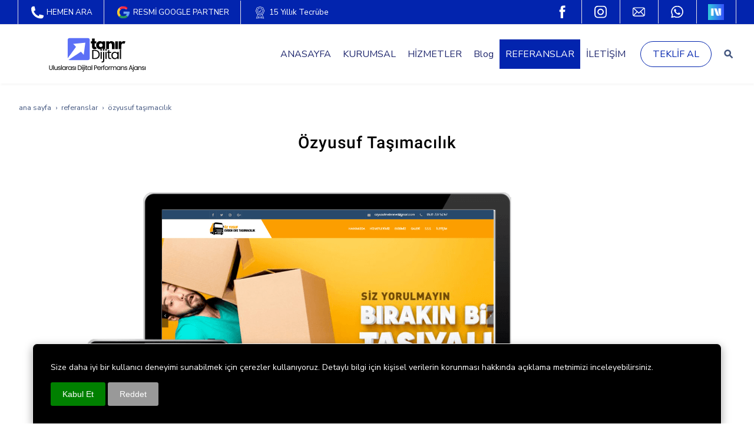

--- FILE ---
content_type: image/svg+xml
request_url: https://d25tea7qfcsjlw.cloudfront.net/16993/modul/361680/4924.svg
body_size: 3605
content:
<svg xmlns="http://www.w3.org/2000/svg" xmlns:xlink="http://www.w3.org/1999/xlink" width="40" zoomAndPan="magnify" viewBox="0 0 30 30.000001" height="40" preserveAspectRatio="xMidYMid meet" version="1.0"><defs><g/><clipPath id="2851515f5b"><path d="M 5.609375 2 L 24.480469 2 L 24.480469 27.253906 L 5.609375 27.253906 Z M 5.609375 2 " clip-rule="nonzero"/></clipPath></defs><g clip-path="url(#2851515f5b)"><path fill="#ffffff" d="M 22.34375 15.320312 C 22.34375 14.636719 22.582031 14.054688 23.066406 13.570312 C 23.375 13.261719 23.613281 12.90625 23.78125 12.5 C 23.945312 12.097656 24.03125 11.675781 24.03125 11.242188 C 24.03125 10.804688 23.945312 10.382812 23.78125 9.980469 C 23.613281 9.578125 23.375 9.21875 23.066406 8.910156 C 22.582031 8.429688 22.339844 7.847656 22.34375 7.160156 C 22.34375 6.726562 22.257812 6.304688 22.089844 5.902344 C 21.921875 5.5 21.679688 5.144531 21.371094 4.839844 C 21.0625 4.53125 20.707031 4.292969 20.300781 4.128906 C 19.898438 3.960938 19.476562 3.878906 19.042969 3.878906 C 18.355469 3.886719 17.773438 3.644531 17.292969 3.15625 C 16.984375 2.851562 16.625 2.613281 16.222656 2.445312 C 15.820312 2.277344 15.398438 2.195312 14.960938 2.195312 C 14.527344 2.195312 14.105469 2.277344 13.703125 2.445312 C 13.296875 2.613281 12.941406 2.851562 12.632812 3.15625 C 12.148438 3.644531 11.566406 3.882812 10.882812 3.878906 C 10.445312 3.878906 10.027344 3.964844 9.621094 4.132812 C 9.21875 4.300781 8.863281 4.539062 8.554688 4.847656 C 8.246094 5.15625 8.007812 5.511719 7.839844 5.914062 C 7.671875 6.316406 7.589844 6.738281 7.589844 7.175781 C 7.589844 7.859375 7.351562 8.441406 6.867188 8.925781 C 6.558594 9.234375 6.324219 9.589844 6.160156 9.992188 C 5.996094 10.394531 5.914062 10.816406 5.914062 11.25 C 5.917969 11.6875 6 12.105469 6.167969 12.507812 C 6.335938 12.910156 6.574219 13.261719 6.882812 13.570312 C 7.367188 14.054688 7.605469 14.636719 7.605469 15.320312 C 7.605469 15.707031 7.671875 16.078125 7.800781 16.441406 C 7.929688 16.800781 8.117188 17.128906 8.363281 17.425781 C 8.609375 17.722656 8.898438 17.96875 9.226562 18.164062 C 9.558594 18.359375 9.914062 18.492188 10.292969 18.5625 L 6.972656 26.574219 C 6.949219 26.636719 6.941406 26.703125 6.949219 26.769531 C 6.957031 26.835938 6.980469 26.894531 7.015625 26.953125 C 7.054688 27.007812 7.105469 27.050781 7.164062 27.082031 C 7.222656 27.113281 7.285156 27.132812 7.351562 27.132812 L 7.429688 27.132812 L 14.972656 25.667969 L 22.515625 27.132812 L 22.59375 27.132812 C 22.722656 27.128906 22.832031 27.078125 22.914062 26.980469 C 23.027344 26.847656 23.050781 26.703125 22.976562 26.542969 L 19.644531 18.5625 C 20.023438 18.492188 20.378906 18.359375 20.714844 18.164062 C 21.046875 17.972656 21.335938 17.726562 21.582031 17.429688 C 21.828125 17.132812 22.015625 16.804688 22.148438 16.441406 C 22.28125 16.078125 22.34375 15.707031 22.34375 15.320312 Z M 19.042969 17.796875 C 18.132812 17.792969 17.355469 18.113281 16.710938 18.757812 C 16.476562 18.992188 16.210938 19.171875 15.90625 19.296875 C 15.605469 19.421875 15.289062 19.484375 14.960938 19.484375 C 14.632812 19.484375 14.316406 19.421875 14.011719 19.296875 C 13.710938 19.171875 13.441406 18.992188 13.210938 18.757812 C 12.570312 18.113281 11.792969 17.792969 10.882812 17.796875 C 10.554688 17.792969 10.242188 17.730469 9.941406 17.601562 C 9.640625 17.476562 9.375 17.296875 9.144531 17.0625 C 8.914062 16.832031 8.738281 16.566406 8.613281 16.261719 C 8.492188 15.960938 8.429688 15.648438 8.429688 15.320312 C 8.429688 14.410156 8.109375 13.636719 7.464844 12.992188 C 7.234375 12.761719 7.054688 12.492188 6.929688 12.191406 C 6.800781 11.886719 6.738281 11.570312 6.738281 11.242188 C 6.738281 10.914062 6.800781 10.597656 6.929688 10.296875 C 7.054688 9.992188 7.234375 9.726562 7.464844 9.492188 C 8.113281 8.851562 8.433594 8.074219 8.429688 7.160156 C 8.429688 6.832031 8.492188 6.519531 8.617188 6.214844 C 8.742188 5.914062 8.921875 5.648438 9.152344 5.417969 C 9.386719 5.183594 9.652344 5.007812 9.957031 4.882812 C 10.257812 4.757812 10.574219 4.695312 10.898438 4.695312 C 11.808594 4.695312 12.585938 4.375 13.226562 3.730469 C 13.460938 3.5 13.726562 3.320312 14.03125 3.195312 C 14.332031 3.066406 14.648438 3.003906 14.976562 3.003906 C 15.304688 3.003906 15.621094 3.066406 15.925781 3.195312 C 16.226562 3.320312 16.496094 3.5 16.726562 3.730469 C 17.363281 4.375 18.136719 4.703125 19.042969 4.707031 C 19.371094 4.707031 19.683594 4.769531 19.984375 4.894531 C 20.289062 5.019531 20.554688 5.199219 20.785156 5.429688 C 21.015625 5.664062 21.195312 5.929688 21.320312 6.230469 C 21.445312 6.53125 21.507812 6.847656 21.507812 7.175781 C 21.503906 8.085938 21.828125 8.863281 22.472656 9.507812 C 22.707031 9.738281 22.886719 10.003906 23.011719 10.308594 C 23.140625 10.613281 23.203125 10.925781 23.203125 11.257812 C 23.203125 11.585938 23.140625 11.902344 23.011719 12.203125 C 22.886719 12.507812 22.707031 12.773438 22.472656 13.007812 C 21.835938 13.644531 21.515625 14.417969 21.519531 15.320312 C 21.519531 15.648438 21.457031 15.964844 21.328125 16.269531 C 21.203125 16.570312 21.023438 16.839844 20.792969 17.070312 C 20.5625 17.304688 20.292969 17.484375 19.988281 17.609375 C 19.6875 17.734375 19.371094 17.796875 19.042969 17.796875 Z M 14.5625 22.714844 L 14.5625 24.902344 L 11.445312 25.515625 L 12.640625 22.222656 C 12.679688 22.117188 12.675781 22.011719 12.628906 21.910156 C 12.582031 21.808594 12.503906 21.738281 12.394531 21.699219 C 12.351562 21.683594 12.304688 21.671875 12.257812 21.671875 C 12.066406 21.679688 11.9375 21.769531 11.867188 21.945312 L 10.503906 25.699219 L 8.03125 26.179688 L 11.167969 18.636719 C 11.742188 18.699219 12.234375 18.933594 12.644531 19.339844 C 12.953125 19.652344 13.3125 19.890625 13.714844 20.058594 C 14.117188 20.222656 14.539062 20.308594 14.976562 20.308594 C 15.414062 20.308594 15.832031 20.222656 16.238281 20.058594 C 16.640625 19.890625 16.996094 19.652344 17.304688 19.339844 C 17.714844 18.933594 18.207031 18.699219 18.78125 18.636719 L 21.921875 26.179688 L 19.445312 25.699219 L 18.078125 21.945312 C 18.015625 21.765625 17.886719 21.675781 17.695312 21.671875 C 17.644531 21.671875 17.597656 21.683594 17.550781 21.699219 C 17.445312 21.738281 17.367188 21.808594 17.316406 21.910156 C 17.269531 22.011719 17.265625 22.117188 17.304688 22.222656 L 18.5 25.515625 L 15.390625 24.90625 L 15.390625 22.71875 C 15.402344 22.597656 15.367188 22.488281 15.285156 22.398438 C 15.203125 22.304688 15.097656 22.261719 14.976562 22.261719 C 14.851562 22.261719 14.75 22.304688 14.667969 22.398438 C 14.585938 22.488281 14.550781 22.597656 14.5625 22.71875 Z M 14.5625 22.714844 " fill-opacity="1" fill-rule="nonzero"/></g><path fill="#ffffff" d="M 17.640625 8.613281 C 17.578125 8.574219 17.507812 8.554688 17.433594 8.558594 C 17.277344 8.554688 17.15625 8.625 17.078125 8.757812 L 14.300781 13.421875 L 12.339844 10.945312 C 12.257812 10.84375 12.148438 10.792969 12.015625 10.792969 C 11.921875 10.792969 11.835938 10.820312 11.761719 10.878906 C 11.671875 10.949219 11.621094 11.042969 11.609375 11.15625 C 11.59375 11.269531 11.625 11.371094 11.695312 11.460938 L 14.023438 14.398438 C 14.109375 14.496094 14.21875 14.546875 14.347656 14.550781 L 14.375 14.550781 C 14.519531 14.542969 14.628906 14.472656 14.703125 14.347656 L 17.785156 9.195312 C 17.84375 9.09375 17.859375 8.988281 17.828125 8.875 C 17.800781 8.765625 17.738281 8.675781 17.640625 8.613281 Z M 17.640625 8.613281 " fill-opacity="1" fill-rule="nonzero"/><path fill="#ffffff" d="M 14.972656 5.257812 C 14.578125 5.257812 14.191406 5.296875 13.804688 5.375 C 13.417969 5.449219 13.042969 5.5625 12.679688 5.714844 C 12.316406 5.863281 11.96875 6.050781 11.644531 6.269531 C 11.316406 6.488281 11.011719 6.734375 10.734375 7.015625 C 10.457031 7.292969 10.207031 7.59375 9.988281 7.921875 C 9.769531 8.25 9.585938 8.59375 9.4375 8.957031 C 9.285156 9.320312 9.171875 9.695312 9.09375 10.082031 C 9.019531 10.46875 8.980469 10.859375 8.980469 11.25 C 8.980469 11.644531 9.019531 12.035156 9.09375 12.421875 C 9.171875 12.808594 9.285156 13.183594 9.4375 13.546875 C 9.585938 13.910156 9.769531 14.253906 9.988281 14.582031 C 10.207031 14.910156 10.457031 15.210938 10.734375 15.488281 C 11.011719 15.769531 11.316406 16.015625 11.644531 16.234375 C 11.96875 16.453125 12.316406 16.640625 12.679688 16.789062 C 13.042969 16.941406 13.417969 17.054688 13.804688 17.128906 C 14.191406 17.207031 14.578125 17.246094 14.972656 17.246094 C 15.367188 17.246094 15.757812 17.207031 16.144531 17.128906 C 16.527344 17.054688 16.902344 16.941406 17.265625 16.789062 C 17.628906 16.640625 17.976562 16.453125 18.304688 16.234375 C 18.628906 16.015625 18.933594 15.769531 19.210938 15.488281 C 19.488281 15.210938 19.738281 14.910156 19.957031 14.582031 C 20.175781 14.253906 20.359375 13.910156 20.511719 13.546875 C 20.660156 13.183594 20.773438 12.808594 20.851562 12.421875 C 20.929688 12.035156 20.96875 11.644531 20.96875 11.25 C 20.964844 10.859375 20.925781 10.46875 20.851562 10.082031 C 20.773438 9.699219 20.660156 9.324219 20.507812 8.960938 C 20.359375 8.597656 20.171875 8.25 19.953125 7.925781 C 19.734375 7.597656 19.488281 7.292969 19.210938 7.015625 C 18.929688 6.738281 18.628906 6.488281 18.300781 6.269531 C 17.972656 6.050781 17.628906 5.867188 17.265625 5.714844 C 16.902344 5.566406 16.527344 5.453125 16.140625 5.375 C 15.757812 5.296875 15.367188 5.257812 14.972656 5.257812 Z M 14.972656 16.417969 C 14.632812 16.417969 14.296875 16.386719 13.964844 16.320312 C 13.632812 16.253906 13.308594 16.15625 12.996094 16.027344 C 12.683594 15.894531 12.386719 15.738281 12.101562 15.546875 C 11.820312 15.359375 11.558594 15.144531 11.320312 14.90625 C 11.078125 14.664062 10.867188 14.40625 10.675781 14.121094 C 10.488281 13.839844 10.328125 13.542969 10.199219 13.230469 C 10.070312 12.914062 9.972656 12.59375 9.90625 12.261719 C 9.839844 11.925781 9.804688 11.589844 9.804688 11.25 C 9.804688 10.914062 9.839844 10.578125 9.90625 10.242188 C 9.972656 9.910156 10.070312 9.589844 10.199219 9.273438 C 10.328125 8.960938 10.488281 8.664062 10.675781 8.382812 C 10.867188 8.097656 11.078125 7.839844 11.320312 7.597656 C 11.558594 7.359375 11.820312 7.144531 12.101562 6.957031 C 12.386719 6.765625 12.683594 6.609375 12.996094 6.476562 C 13.308594 6.347656 13.632812 6.25 13.964844 6.183594 C 14.296875 6.117188 14.632812 6.085938 14.972656 6.085938 C 15.3125 6.085938 15.648438 6.117188 15.980469 6.183594 C 16.3125 6.25 16.636719 6.347656 16.949219 6.476562 C 17.265625 6.609375 17.5625 6.765625 17.84375 6.957031 C 18.125 7.144531 18.386719 7.359375 18.625 7.597656 C 18.867188 7.839844 19.082031 8.097656 19.269531 8.382812 C 19.457031 8.664062 19.617188 8.960938 19.746094 9.273438 C 19.875 9.589844 19.976562 9.910156 20.039062 10.242188 C 20.105469 10.578125 20.140625 10.914062 20.140625 11.25 C 20.140625 11.589844 20.105469 11.925781 20.039062 12.257812 C 19.972656 12.59375 19.875 12.914062 19.746094 13.226562 C 19.613281 13.542969 19.457031 13.839844 19.265625 14.121094 C 19.078125 14.402344 18.863281 14.664062 18.625 14.902344 C 18.382812 15.144531 18.125 15.355469 17.84375 15.546875 C 17.558594 15.734375 17.261719 15.894531 16.949219 16.023438 C 16.636719 16.152344 16.3125 16.25 15.980469 16.316406 C 15.648438 16.382812 15.3125 16.417969 14.972656 16.417969 Z M 14.972656 16.417969 " fill-opacity="1" fill-rule="nonzero"/><g fill="#ffffff" fill-opacity="1"><g transform="translate(21.997227, 14.877774)"><g><path d="M 0.25 0.015625 C 0.195312 0.015625 0.15625 0 0.125 -0.03125 C 0.101562 -0.0625 0.09375 -0.0976562 0.09375 -0.140625 C 0.09375 -0.191406 0.101562 -0.234375 0.125 -0.265625 C 0.15625 -0.296875 0.195312 -0.3125 0.25 -0.3125 C 0.300781 -0.3125 0.34375 -0.296875 0.375 -0.265625 C 0.40625 -0.242188 0.421875 -0.207031 0.421875 -0.15625 C 0.421875 -0.101562 0.40625 -0.0625 0.375 -0.03125 C 0.351562 0 0.3125 0.015625 0.25 0.015625 Z M 0.25 0.015625 "/></g></g></g></svg>

--- FILE ---
content_type: image/svg+xml
request_url: https://d25tea7qfcsjlw.cloudfront.net/16993/modul/361681/5c82.svg
body_size: 470
content:
<svg xmlns="http://www.w3.org/2000/svg" xmlns:xlink="http://www.w3.org/1999/xlink" width="40" zoomAndPan="magnify" viewBox="0 0 30 30.000001" height="40" preserveAspectRatio="xMidYMid meet" version="1.0"><defs><g/><clipPath id="ce91450987"><path d="M 8.878906 1.5625 L 21.21875 1.5625 L 21.21875 27.691406 L 8.878906 27.691406 Z M 8.878906 1.5625 " clip-rule="nonzero"/></clipPath></defs><g clip-path="url(#ce91450987)"><path fill="#ffffff" d="M 18.371094 5.894531 L 21.21875 5.894531 L 21.21875 1.601562 L 17.582031 1.601562 L 17.582031 1.617188 C 12.804688 1.792969 11.816406 4.472656 11.734375 7.304688 L 11.726562 7.304688 L 11.726562 10.28125 L 8.878906 10.28125 L 8.878906 14.582031 L 11.726562 14.582031 L 11.726562 27.648438 L 16.832031 27.648438 L 16.832031 14.582031 L 20.496094 14.582031 L 21.21875 10.28125 L 16.832031 10.28125 L 16.832031 7.617188 C 16.832031 6.667969 17.46875 5.894531 18.371094 5.894531 Z M 18.371094 5.894531 " fill-opacity="1" fill-rule="nonzero"/></g><g fill="#ffffff" fill-opacity="1"><g transform="translate(21.997227, 14.877774)"><g><path d="M 0.25 0.015625 C 0.195312 0.015625 0.15625 0 0.125 -0.03125 C 0.101562 -0.0625 0.09375 -0.0976562 0.09375 -0.140625 C 0.09375 -0.191406 0.101562 -0.234375 0.125 -0.265625 C 0.15625 -0.296875 0.195312 -0.3125 0.25 -0.3125 C 0.300781 -0.3125 0.34375 -0.296875 0.375 -0.265625 C 0.40625 -0.242188 0.421875 -0.207031 0.421875 -0.15625 C 0.421875 -0.101562 0.40625 -0.0625 0.375 -0.03125 C 0.351562 0 0.3125 0.015625 0.25 0.015625 Z M 0.25 0.015625 "/></g></g></g></svg>

--- FILE ---
content_type: image/svg+xml
request_url: https://d25tea7qfcsjlw.cloudfront.net/16993/modul/361680/ee12.svg
body_size: 12062
content:
<svg xmlns="http://www.w3.org/2000/svg" xmlns:xlink="http://www.w3.org/1999/xlink" width="40" zoomAndPan="magnify" viewBox="0 0 30 30.000001" height="40" preserveAspectRatio="xMidYMid meet" version="1.0"><defs><g/><clipPath id="a461ead1de"><path d="M 5 1.734375 L 24 1.734375 L 24 10 L 5 10 Z M 5 1.734375 " clip-rule="nonzero"/></clipPath><clipPath id="15c28e83f7"><path d="M 9.289062 8.851562 C 10.738281 7.390625 12.753906 6.484375 14.964844 6.484375 C 17.003906 6.488281 18.863281 7.25 20.273438 8.507812 C 20.476562 8.6875 20.800781 8.675781 20.992188 8.484375 L 23.582031 5.902344 C 23.792969 5.691406 23.785156 5.347656 23.566406 5.144531 C 21.261719 3.019531 18.160156 1.738281 14.761719 1.789062 C 11.324219 1.839844 8.21875 3.261719 5.957031 5.53125 C 5.707031 5.78125 6 8.84375 6 8.84375 C 6 8.84375 7.871094 10.277344 9.289062 8.851562 Z M 9.289062 8.851562 " clip-rule="nonzero"/></clipPath><linearGradient x1="69.282011" gradientTransform="matrix(0.0498005, 0, 0, 0.04969, 2.256665, 1.786414)" y1="77.444" x2="432.435987" gradientUnits="userSpaceOnUse" y2="77.444" id="2494bed984"><stop stop-opacity="1" stop-color="rgb(100%, 38.798523%, 48.199463%)" offset="0"/><stop stop-opacity="1" stop-color="rgb(99.990845%, 38.658142%, 48.052979%)" offset="0.015625"/><stop stop-opacity="1" stop-color="rgb(99.971008%, 38.366699%, 47.75238%)" offset="0.0234375"/><stop stop-opacity="1" stop-color="rgb(99.952698%, 38.066101%, 47.442627%)" offset="0.03125"/><stop stop-opacity="1" stop-color="rgb(99.934387%, 37.765503%, 47.132874%)" offset="0.0390625"/><stop stop-opacity="1" stop-color="rgb(99.914551%, 37.466431%, 46.82312%)" offset="0.046875"/><stop stop-opacity="1" stop-color="rgb(99.89624%, 37.165833%, 46.513367%)" offset="0.0546875"/><stop stop-opacity="1" stop-color="rgb(99.876404%, 36.865234%, 46.203613%)" offset="0.0625"/><stop stop-opacity="1" stop-color="rgb(99.858093%, 36.564636%, 45.89386%)" offset="0.0703125"/><stop stop-opacity="1" stop-color="rgb(99.838257%, 36.264038%, 45.584106%)" offset="0.078125"/><stop stop-opacity="1" stop-color="rgb(99.819946%, 35.964966%, 45.274353%)" offset="0.0859375"/><stop stop-opacity="1" stop-color="rgb(99.801636%, 35.664368%, 44.9646%)" offset="0.09375"/><stop stop-opacity="1" stop-color="rgb(99.781799%, 35.36377%, 44.654846%)" offset="0.101562"/><stop stop-opacity="1" stop-color="rgb(99.763489%, 35.063171%, 44.345093%)" offset="0.109375"/><stop stop-opacity="1" stop-color="rgb(99.743652%, 34.762573%, 44.035339%)" offset="0.117188"/><stop stop-opacity="1" stop-color="rgb(99.725342%, 34.461975%, 43.725586%)" offset="0.125"/><stop stop-opacity="1" stop-color="rgb(99.705505%, 34.162903%, 43.415833%)" offset="0.132812"/><stop stop-opacity="1" stop-color="rgb(99.687195%, 33.862305%, 43.106079%)" offset="0.140625"/><stop stop-opacity="1" stop-color="rgb(99.668884%, 33.561707%, 42.796326%)" offset="0.148438"/><stop stop-opacity="1" stop-color="rgb(99.649048%, 33.261108%, 42.486572%)" offset="0.15625"/><stop stop-opacity="1" stop-color="rgb(99.630737%, 32.96051%, 42.176819%)" offset="0.164063"/><stop stop-opacity="1" stop-color="rgb(99.610901%, 32.661438%, 41.867065%)" offset="0.171875"/><stop stop-opacity="1" stop-color="rgb(99.59259%, 32.36084%, 41.557312%)" offset="0.179688"/><stop stop-opacity="1" stop-color="rgb(99.572754%, 32.060242%, 41.247559%)" offset="0.1875"/><stop stop-opacity="1" stop-color="rgb(99.554443%, 31.759644%, 40.937805%)" offset="0.195312"/><stop stop-opacity="1" stop-color="rgb(99.536133%, 31.459045%, 40.628052%)" offset="0.203125"/><stop stop-opacity="1" stop-color="rgb(99.516296%, 31.159973%, 40.318298%)" offset="0.210937"/><stop stop-opacity="1" stop-color="rgb(99.497986%, 30.859375%, 40.008545%)" offset="0.21875"/><stop stop-opacity="1" stop-color="rgb(99.478149%, 30.558777%, 39.698792%)" offset="0.226562"/><stop stop-opacity="1" stop-color="rgb(99.459839%, 30.258179%, 39.389038%)" offset="0.234375"/><stop stop-opacity="1" stop-color="rgb(99.440002%, 29.957581%, 39.079285%)" offset="0.242188"/><stop stop-opacity="1" stop-color="rgb(99.421692%, 29.658508%, 38.769531%)" offset="0.25"/><stop stop-opacity="1" stop-color="rgb(99.403381%, 29.35791%, 38.459778%)" offset="0.257812"/><stop stop-opacity="1" stop-color="rgb(99.383545%, 29.057312%, 38.150024%)" offset="0.265625"/><stop stop-opacity="1" stop-color="rgb(99.365234%, 28.756714%, 37.840271%)" offset="0.273438"/><stop stop-opacity="1" stop-color="rgb(99.345398%, 28.456116%, 37.530518%)" offset="0.28125"/><stop stop-opacity="1" stop-color="rgb(99.327087%, 28.155518%, 37.220764%)" offset="0.289062"/><stop stop-opacity="1" stop-color="rgb(99.307251%, 27.856445%, 36.911011%)" offset="0.296875"/><stop stop-opacity="1" stop-color="rgb(99.28894%, 27.555847%, 36.599731%)" offset="0.304688"/><stop stop-opacity="1" stop-color="rgb(99.269104%, 27.255249%, 36.289978%)" offset="0.3125"/><stop stop-opacity="1" stop-color="rgb(99.250793%, 26.954651%, 35.980225%)" offset="0.320313"/><stop stop-opacity="1" stop-color="rgb(99.232483%, 26.654053%, 35.670471%)" offset="0.328125"/><stop stop-opacity="1" stop-color="rgb(99.212646%, 26.35498%, 35.360718%)" offset="0.335938"/><stop stop-opacity="1" stop-color="rgb(99.194336%, 26.054382%, 35.050964%)" offset="0.34375"/><stop stop-opacity="1" stop-color="rgb(99.1745%, 25.753784%, 34.741211%)" offset="0.351563"/><stop stop-opacity="1" stop-color="rgb(99.156189%, 25.453186%, 34.431458%)" offset="0.359375"/><stop stop-opacity="1" stop-color="rgb(99.136353%, 25.152588%, 34.121704%)" offset="0.367188"/><stop stop-opacity="1" stop-color="rgb(99.118042%, 24.853516%, 33.811951%)" offset="0.375"/><stop stop-opacity="1" stop-color="rgb(99.099731%, 24.552917%, 33.502197%)" offset="0.382812"/><stop stop-opacity="1" stop-color="rgb(99.079895%, 24.252319%, 33.192444%)" offset="0.390625"/><stop stop-opacity="1" stop-color="rgb(99.061584%, 23.951721%, 32.88269%)" offset="0.398438"/><stop stop-opacity="1" stop-color="rgb(99.041748%, 23.651123%, 32.572937%)" offset="0.40625"/><stop stop-opacity="1" stop-color="rgb(99.023438%, 23.352051%, 32.263184%)" offset="0.414063"/><stop stop-opacity="1" stop-color="rgb(99.003601%, 23.051453%, 31.95343%)" offset="0.421875"/><stop stop-opacity="1" stop-color="rgb(98.985291%, 22.750854%, 31.643677%)" offset="0.429688"/><stop stop-opacity="1" stop-color="rgb(98.96698%, 22.450256%, 31.333923%)" offset="0.4375"/><stop stop-opacity="1" stop-color="rgb(98.947144%, 22.149658%, 31.02417%)" offset="0.445313"/><stop stop-opacity="1" stop-color="rgb(98.928833%, 21.850586%, 30.714417%)" offset="0.453125"/><stop stop-opacity="1" stop-color="rgb(98.908997%, 21.549988%, 30.404663%)" offset="0.460938"/><stop stop-opacity="1" stop-color="rgb(98.890686%, 21.24939%, 30.09491%)" offset="0.46875"/><stop stop-opacity="1" stop-color="rgb(98.87085%, 20.948792%, 29.785156%)" offset="0.476562"/><stop stop-opacity="1" stop-color="rgb(98.852539%, 20.648193%, 29.475403%)" offset="0.484375"/><stop stop-opacity="1" stop-color="rgb(98.834229%, 20.347595%, 29.165649%)" offset="0.492188"/><stop stop-opacity="1" stop-color="rgb(98.814392%, 20.048523%, 28.855896%)" offset="0.5"/><stop stop-opacity="1" stop-color="rgb(98.796082%, 19.747925%, 28.546143%)" offset="0.507812"/><stop stop-opacity="1" stop-color="rgb(98.776245%, 19.447327%, 28.236389%)" offset="0.515625"/><stop stop-opacity="1" stop-color="rgb(98.757935%, 19.146729%, 27.926636%)" offset="0.523438"/><stop stop-opacity="1" stop-color="rgb(98.738098%, 18.84613%, 27.616882%)" offset="0.53125"/><stop stop-opacity="1" stop-color="rgb(98.719788%, 18.547058%, 27.307129%)" offset="0.539062"/><stop stop-opacity="1" stop-color="rgb(98.701477%, 18.24646%, 26.997375%)" offset="0.546875"/><stop stop-opacity="1" stop-color="rgb(98.681641%, 17.945862%, 26.687622%)" offset="0.554688"/><stop stop-opacity="1" stop-color="rgb(98.66333%, 17.645264%, 26.377869%)" offset="0.5625"/><stop stop-opacity="1" stop-color="rgb(98.643494%, 17.344666%, 26.068115%)" offset="0.570312"/><stop stop-opacity="1" stop-color="rgb(98.625183%, 17.045593%, 25.758362%)" offset="0.578125"/><stop stop-opacity="1" stop-color="rgb(98.605347%, 16.744995%, 25.448608%)" offset="0.585937"/><stop stop-opacity="1" stop-color="rgb(98.587036%, 16.444397%, 25.138855%)" offset="0.59375"/><stop stop-opacity="1" stop-color="rgb(98.568726%, 16.143799%, 24.829102%)" offset="0.601562"/><stop stop-opacity="1" stop-color="rgb(98.548889%, 15.843201%, 24.519348%)" offset="0.609375"/><stop stop-opacity="1" stop-color="rgb(98.530579%, 15.544128%, 24.209595%)" offset="0.617187"/><stop stop-opacity="1" stop-color="rgb(98.510742%, 15.24353%, 23.899841%)" offset="0.625"/><stop stop-opacity="1" stop-color="rgb(98.492432%, 14.942932%, 23.590088%)" offset="0.632812"/><stop stop-opacity="1" stop-color="rgb(98.472595%, 14.642334%, 23.278809%)" offset="0.640625"/><stop stop-opacity="1" stop-color="rgb(98.454285%, 14.341736%, 22.969055%)" offset="0.648438"/><stop stop-opacity="1" stop-color="rgb(98.435974%, 14.041138%, 22.659302%)" offset="0.65625"/><stop stop-opacity="1" stop-color="rgb(98.416138%, 13.742065%, 22.349548%)" offset="0.664062"/><stop stop-opacity="1" stop-color="rgb(98.397827%, 13.441467%, 22.039795%)" offset="0.671875"/><stop stop-opacity="1" stop-color="rgb(98.377991%, 13.140869%, 21.730042%)" offset="0.679688"/><stop stop-opacity="1" stop-color="rgb(98.35968%, 12.840271%, 21.420288%)" offset="0.6875"/><stop stop-opacity="1" stop-color="rgb(98.339844%, 12.539673%, 21.110535%)" offset="0.695312"/><stop stop-opacity="1" stop-color="rgb(98.321533%, 12.240601%, 20.800781%)" offset="0.703125"/><stop stop-opacity="1" stop-color="rgb(98.303223%, 11.940002%, 20.491028%)" offset="0.710938"/><stop stop-opacity="1" stop-color="rgb(98.283386%, 11.639404%, 20.181274%)" offset="0.71875"/><stop stop-opacity="1" stop-color="rgb(98.265076%, 11.338806%, 19.871521%)" offset="0.726563"/><stop stop-opacity="1" stop-color="rgb(98.245239%, 11.038208%, 19.561768%)" offset="0.734375"/><stop stop-opacity="1" stop-color="rgb(98.226929%, 10.739136%, 19.252014%)" offset="0.742188"/><stop stop-opacity="1" stop-color="rgb(98.207092%, 10.438538%, 18.942261%)" offset="0.75"/><stop stop-opacity="1" stop-color="rgb(98.188782%, 10.137939%, 18.632507%)" offset="0.757812"/><stop stop-opacity="1" stop-color="rgb(98.170471%, 9.837341%, 18.322754%)" offset="0.765625"/><stop stop-opacity="1" stop-color="rgb(98.150635%, 9.536743%, 18.013%)" offset="0.773437"/><stop stop-opacity="1" stop-color="rgb(98.132324%, 9.237671%, 17.703247%)" offset="0.78125"/><stop stop-opacity="1" stop-color="rgb(98.112488%, 8.937073%, 17.393494%)" offset="0.789062"/><stop stop-opacity="1" stop-color="rgb(98.094177%, 8.636475%, 17.08374%)" offset="0.796875"/><stop stop-opacity="1" stop-color="rgb(98.074341%, 8.335876%, 16.773987%)" offset="0.804688"/><stop stop-opacity="1" stop-color="rgb(98.05603%, 8.035278%, 16.464233%)" offset="0.8125"/><stop stop-opacity="1" stop-color="rgb(98.03772%, 7.736206%, 16.15448%)" offset="0.820312"/><stop stop-opacity="1" stop-color="rgb(98.017883%, 7.435608%, 15.844727%)" offset="0.828125"/><stop stop-opacity="1" stop-color="rgb(97.999573%, 7.13501%, 15.534973%)" offset="0.835938"/><stop stop-opacity="1" stop-color="rgb(97.979736%, 6.834412%, 15.22522%)" offset="0.84375"/><stop stop-opacity="1" stop-color="rgb(97.961426%, 6.533813%, 14.915466%)" offset="0.851562"/><stop stop-opacity="1" stop-color="rgb(97.941589%, 6.233215%, 14.605713%)" offset="0.859375"/><stop stop-opacity="1" stop-color="rgb(97.923279%, 5.934143%, 14.295959%)" offset="0.867188"/><stop stop-opacity="1" stop-color="rgb(97.904968%, 5.633545%, 13.986206%)" offset="0.875"/><stop stop-opacity="1" stop-color="rgb(97.885132%, 5.332947%, 13.676453%)" offset="0.882813"/><stop stop-opacity="1" stop-color="rgb(97.866821%, 5.032349%, 13.366699%)" offset="0.890625"/><stop stop-opacity="1" stop-color="rgb(97.846985%, 4.73175%, 13.056946%)" offset="0.898438"/><stop stop-opacity="1" stop-color="rgb(97.828674%, 4.432678%, 12.747192%)" offset="0.90625"/><stop stop-opacity="1" stop-color="rgb(97.808838%, 4.13208%, 12.437439%)" offset="0.914063"/><stop stop-opacity="1" stop-color="rgb(97.790527%, 3.831482%, 12.127686%)" offset="0.921875"/><stop stop-opacity="1" stop-color="rgb(97.772217%, 3.530884%, 11.817932%)" offset="0.929688"/><stop stop-opacity="1" stop-color="rgb(97.75238%, 3.230286%, 11.508179%)" offset="0.9375"/><stop stop-opacity="1" stop-color="rgb(97.73407%, 2.931213%, 11.198425%)" offset="0.945312"/><stop stop-opacity="1" stop-color="rgb(97.714233%, 2.630615%, 10.888672%)" offset="0.953125"/><stop stop-opacity="1" stop-color="rgb(97.695923%, 2.330017%, 10.578918%)" offset="0.960938"/><stop stop-opacity="1" stop-color="rgb(97.676086%, 2.029419%, 10.267639%)" offset="0.96875"/><stop stop-opacity="1" stop-color="rgb(97.657776%, 1.728821%, 9.957886%)" offset="0.976562"/><stop stop-opacity="1" stop-color="rgb(97.639465%, 1.429749%, 9.648132%)" offset="0.984375"/><stop stop-opacity="1" stop-color="rgb(97.619629%, 1.12915%, 9.338379%)" offset="0.992188"/><stop stop-opacity="1" stop-color="rgb(97.60437%, 0.889587%, 9.091187%)" offset="1"/></linearGradient><clipPath id="914ce148d2"><path d="M 7 3 L 23 3 L 23 9 L 7 9 Z M 7 3 " clip-rule="nonzero"/></clipPath><clipPath id="6ab7f9f0c2"><path d="M 9.289062 8.851562 C 10.738281 7.390625 12.753906 6.484375 14.964844 6.484375 C 17.003906 6.488281 18.863281 7.25 20.273438 8.507812 C 20.476562 8.6875 20.800781 8.675781 20.992188 8.484375 L 22.476562 7 C 22.347656 6.902344 22.222656 6.796875 22.097656 6.6875 C 20.160156 4.976562 17.640625 3.886719 14.84375 3.914062 C 11.941406 3.945312 9.335938 5.125 7.453125 7.019531 C 7.246094 7.226562 7.164062 8.84375 7.164062 8.84375 C 7.164062 8.84375 7.40625 8.824219 9.289062 8.851562 Z M 9.289062 8.851562 " clip-rule="nonzero"/></clipPath><linearGradient x1="338.512861" gradientTransform="matrix(0.0498005, 0, 0, 0.04969, 2.256665, 1.786414)" y1="209.715836" x2="134.808034" gradientUnits="userSpaceOnUse" y2="6.010109" id="cbaa222a2b"><stop stop-opacity="1" stop-color="rgb(99.938965%, 37.846375%, 47.215271%)" offset="0"/><stop stop-opacity="1" stop-color="rgb(99.92981%, 37.712097%, 47.076416%)" offset="0.0078125"/><stop stop-opacity="1" stop-color="rgb(99.913025%, 37.443542%, 46.800232%)" offset="0.015625"/><stop stop-opacity="1" stop-color="rgb(99.89624%, 37.174988%, 46.524048%)" offset="0.0234375"/><stop stop-opacity="1" stop-color="rgb(99.879456%, 36.906433%, 46.247864%)" offset="0.03125"/><stop stop-opacity="1" stop-color="rgb(99.862671%, 36.639404%, 45.970154%)" offset="0.0390625"/><stop stop-opacity="1" stop-color="rgb(99.845886%, 36.37085%, 45.69397%)" offset="0.046875"/><stop stop-opacity="1" stop-color="rgb(99.827576%, 36.102295%, 45.417786%)" offset="0.0546875"/><stop stop-opacity="1" stop-color="rgb(99.810791%, 35.835266%, 45.140076%)" offset="0.0625"/><stop stop-opacity="1" stop-color="rgb(99.794006%, 35.566711%, 44.863892%)" offset="0.0703125"/><stop stop-opacity="1" stop-color="rgb(99.777222%, 35.298157%, 44.587708%)" offset="0.078125"/><stop stop-opacity="1" stop-color="rgb(99.760437%, 35.031128%, 44.311523%)" offset="0.0859375"/><stop stop-opacity="1" stop-color="rgb(99.743652%, 34.762573%, 44.033813%)" offset="0.09375"/><stop stop-opacity="1" stop-color="rgb(99.726868%, 34.494019%, 43.757629%)" offset="0.101562"/><stop stop-opacity="1" stop-color="rgb(99.710083%, 34.225464%, 43.481445%)" offset="0.109375"/><stop stop-opacity="1" stop-color="rgb(99.693298%, 33.958435%, 43.205261%)" offset="0.117187"/><stop stop-opacity="1" stop-color="rgb(99.676514%, 33.68988%, 42.927551%)" offset="0.125"/><stop stop-opacity="1" stop-color="rgb(99.658203%, 33.421326%, 42.651367%)" offset="0.132812"/><stop stop-opacity="1" stop-color="rgb(99.641418%, 33.154297%, 42.375183%)" offset="0.140625"/><stop stop-opacity="1" stop-color="rgb(99.624634%, 32.885742%, 42.098999%)" offset="0.148438"/><stop stop-opacity="1" stop-color="rgb(99.607849%, 32.617188%, 41.821289%)" offset="0.15625"/><stop stop-opacity="1" stop-color="rgb(99.591064%, 32.348633%, 41.545105%)" offset="0.164062"/><stop stop-opacity="1" stop-color="rgb(99.57428%, 32.081604%, 41.268921%)" offset="0.171875"/><stop stop-opacity="1" stop-color="rgb(99.557495%, 31.813049%, 40.992737%)" offset="0.179687"/><stop stop-opacity="1" stop-color="rgb(99.54071%, 31.544495%, 40.715027%)" offset="0.1875"/><stop stop-opacity="1" stop-color="rgb(99.523926%, 31.277466%, 40.438843%)" offset="0.195312"/><stop stop-opacity="1" stop-color="rgb(99.507141%, 31.008911%, 40.162659%)" offset="0.203125"/><stop stop-opacity="1" stop-color="rgb(99.488831%, 30.740356%, 39.884949%)" offset="0.210938"/><stop stop-opacity="1" stop-color="rgb(99.472046%, 30.471802%, 39.608765%)" offset="0.21875"/><stop stop-opacity="1" stop-color="rgb(99.455261%, 30.204773%, 39.332581%)" offset="0.226562"/><stop stop-opacity="1" stop-color="rgb(99.438477%, 29.936218%, 39.056396%)" offset="0.234375"/><stop stop-opacity="1" stop-color="rgb(99.421692%, 29.667664%, 38.778687%)" offset="0.242187"/><stop stop-opacity="1" stop-color="rgb(99.404907%, 29.400635%, 38.502502%)" offset="0.245254"/><stop stop-opacity="1" stop-color="rgb(99.397278%, 29.266357%, 38.365173%)" offset="0.25"/><stop stop-opacity="1" stop-color="rgb(99.388123%, 29.13208%, 38.226318%)" offset="0.257812"/><stop stop-opacity="1" stop-color="rgb(99.371338%, 28.863525%, 37.950134%)" offset="0.265625"/><stop stop-opacity="1" stop-color="rgb(99.354553%, 28.594971%, 37.672424%)" offset="0.273438"/><stop stop-opacity="1" stop-color="rgb(99.337769%, 28.327942%, 37.39624%)" offset="0.28125"/><stop stop-opacity="1" stop-color="rgb(99.320984%, 28.059387%, 37.120056%)" offset="0.289062"/><stop stop-opacity="1" stop-color="rgb(99.302673%, 27.790833%, 36.843872%)" offset="0.296875"/><stop stop-opacity="1" stop-color="rgb(99.285889%, 27.523804%, 36.566162%)" offset="0.304688"/><stop stop-opacity="1" stop-color="rgb(99.269104%, 27.255249%, 36.289978%)" offset="0.3125"/><stop stop-opacity="1" stop-color="rgb(99.252319%, 26.986694%, 36.013794%)" offset="0.320312"/><stop stop-opacity="1" stop-color="rgb(99.235535%, 26.71814%, 35.73761%)" offset="0.328125"/><stop stop-opacity="1" stop-color="rgb(99.21875%, 26.451111%, 35.4599%)" offset="0.335937"/><stop stop-opacity="1" stop-color="rgb(99.201965%, 26.182556%, 35.183716%)" offset="0.34375"/><stop stop-opacity="1" stop-color="rgb(99.185181%, 25.914001%, 34.907532%)" offset="0.351562"/><stop stop-opacity="1" stop-color="rgb(99.168396%, 25.646973%, 34.629822%)" offset="0.359375"/><stop stop-opacity="1" stop-color="rgb(99.151611%, 25.378418%, 34.353638%)" offset="0.367187"/><stop stop-opacity="1" stop-color="rgb(99.133301%, 25.109863%, 34.077454%)" offset="0.375"/><stop stop-opacity="1" stop-color="rgb(99.116516%, 24.841309%, 33.80127%)" offset="0.382812"/><stop stop-opacity="1" stop-color="rgb(99.099731%, 24.57428%, 33.52356%)" offset="0.390625"/><stop stop-opacity="1" stop-color="rgb(99.082947%, 24.305725%, 33.247375%)" offset="0.398437"/><stop stop-opacity="1" stop-color="rgb(99.066162%, 24.03717%, 32.971191%)" offset="0.40625"/><stop stop-opacity="1" stop-color="rgb(99.049377%, 23.770142%, 32.695007%)" offset="0.414062"/><stop stop-opacity="1" stop-color="rgb(99.032593%, 23.501587%, 32.417297%)" offset="0.421875"/><stop stop-opacity="1" stop-color="rgb(99.015808%, 23.233032%, 32.141113%)" offset="0.429688"/><stop stop-opacity="1" stop-color="rgb(98.999023%, 22.964478%, 31.864929%)" offset="0.4375"/><stop stop-opacity="1" stop-color="rgb(98.982239%, 22.697449%, 31.588745%)" offset="0.445312"/><stop stop-opacity="1" stop-color="rgb(98.963928%, 22.428894%, 31.311035%)" offset="0.453125"/><stop stop-opacity="1" stop-color="rgb(98.947144%, 22.160339%, 31.034851%)" offset="0.460937"/><stop stop-opacity="1" stop-color="rgb(98.930359%, 21.893311%, 30.758667%)" offset="0.46875"/><stop stop-opacity="1" stop-color="rgb(98.913574%, 21.624756%, 30.482483%)" offset="0.476562"/><stop stop-opacity="1" stop-color="rgb(98.89679%, 21.356201%, 30.204773%)" offset="0.484375"/><stop stop-opacity="1" stop-color="rgb(98.880005%, 21.087646%, 29.928589%)" offset="0.492187"/><stop stop-opacity="1" stop-color="rgb(98.86322%, 20.820618%, 29.652405%)" offset="0.5"/><stop stop-opacity="1" stop-color="rgb(98.846436%, 20.552063%, 29.376221%)" offset="0.507812"/><stop stop-opacity="1" stop-color="rgb(98.829651%, 20.283508%, 29.098511%)" offset="0.515625"/><stop stop-opacity="1" stop-color="rgb(98.812866%, 20.016479%, 28.822327%)" offset="0.523438"/><stop stop-opacity="1" stop-color="rgb(98.794556%, 19.747925%, 28.546143%)" offset="0.53125"/><stop stop-opacity="1" stop-color="rgb(98.777771%, 19.47937%, 28.268433%)" offset="0.539062"/><stop stop-opacity="1" stop-color="rgb(98.760986%, 19.210815%, 27.992249%)" offset="0.546875"/><stop stop-opacity="1" stop-color="rgb(98.744202%, 18.943787%, 27.716064%)" offset="0.554688"/><stop stop-opacity="1" stop-color="rgb(98.727417%, 18.675232%, 27.43988%)" offset="0.5625"/><stop stop-opacity="1" stop-color="rgb(98.710632%, 18.406677%, 27.16217%)" offset="0.570313"/><stop stop-opacity="1" stop-color="rgb(98.693848%, 18.139648%, 26.885986%)" offset="0.578125"/><stop stop-opacity="1" stop-color="rgb(98.677063%, 17.871094%, 26.609802%)" offset="0.585938"/><stop stop-opacity="1" stop-color="rgb(98.660278%, 17.602539%, 26.333618%)" offset="0.59375"/><stop stop-opacity="1" stop-color="rgb(98.643494%, 17.333984%, 26.055908%)" offset="0.601563"/><stop stop-opacity="1" stop-color="rgb(98.626709%, 17.066956%, 25.779724%)" offset="0.609375"/><stop stop-opacity="1" stop-color="rgb(98.608398%, 16.798401%, 25.50354%)" offset="0.617188"/><stop stop-opacity="1" stop-color="rgb(98.591614%, 16.529846%, 25.227356%)" offset="0.625"/><stop stop-opacity="1" stop-color="rgb(98.574829%, 16.262817%, 24.949646%)" offset="0.632812"/><stop stop-opacity="1" stop-color="rgb(98.558044%, 15.994263%, 24.673462%)" offset="0.640625"/><stop stop-opacity="1" stop-color="rgb(98.54126%, 15.725708%, 24.397278%)" offset="0.648437"/><stop stop-opacity="1" stop-color="rgb(98.524475%, 15.457153%, 24.121094%)" offset="0.65625"/><stop stop-opacity="1" stop-color="rgb(98.50769%, 15.190125%, 23.843384%)" offset="0.664062"/><stop stop-opacity="1" stop-color="rgb(98.490906%, 14.92157%, 23.5672%)" offset="0.671875"/><stop stop-opacity="1" stop-color="rgb(98.474121%, 14.653015%, 23.291016%)" offset="0.679687"/><stop stop-opacity="1" stop-color="rgb(98.457336%, 14.385986%, 23.013306%)" offset="0.6875"/><stop stop-opacity="1" stop-color="rgb(98.439026%, 14.117432%, 22.737122%)" offset="0.695312"/><stop stop-opacity="1" stop-color="rgb(98.422241%, 13.848877%, 22.460938%)" offset="0.703125"/><stop stop-opacity="1" stop-color="rgb(98.405457%, 13.580322%, 22.184753%)" offset="0.710938"/><stop stop-opacity="1" stop-color="rgb(98.388672%, 13.313293%, 21.907043%)" offset="0.71875"/><stop stop-opacity="1" stop-color="rgb(98.371887%, 13.044739%, 21.630859%)" offset="0.726562"/><stop stop-opacity="1" stop-color="rgb(98.355103%, 12.776184%, 21.354675%)" offset="0.734375"/><stop stop-opacity="1" stop-color="rgb(98.338318%, 12.509155%, 21.078491%)" offset="0.742188"/><stop stop-opacity="1" stop-color="rgb(98.321533%, 12.240601%, 20.800781%)" offset="0.75"/><stop stop-opacity="1" stop-color="rgb(98.304749%, 11.972046%, 20.524597%)" offset="0.754746"/><stop stop-opacity="1" stop-color="rgb(98.297119%, 11.837769%, 20.387268%)" offset="0.757812"/><stop stop-opacity="1" stop-color="rgb(98.287964%, 11.703491%, 20.248413%)" offset="0.765625"/><stop stop-opacity="1" stop-color="rgb(98.269653%, 11.436462%, 19.972229%)" offset="0.773438"/><stop stop-opacity="1" stop-color="rgb(98.252869%, 11.167908%, 19.694519%)" offset="0.78125"/><stop stop-opacity="1" stop-color="rgb(98.236084%, 10.899353%, 19.418335%)" offset="0.789062"/><stop stop-opacity="1" stop-color="rgb(98.219299%, 10.632324%, 19.142151%)" offset="0.796875"/><stop stop-opacity="1" stop-color="rgb(98.202515%, 10.36377%, 18.865967%)" offset="0.804688"/><stop stop-opacity="1" stop-color="rgb(98.18573%, 10.095215%, 18.588257%)" offset="0.8125"/><stop stop-opacity="1" stop-color="rgb(98.168945%, 9.82666%, 18.312073%)" offset="0.820313"/><stop stop-opacity="1" stop-color="rgb(98.152161%, 9.559631%, 18.035889%)" offset="0.828125"/><stop stop-opacity="1" stop-color="rgb(98.135376%, 9.291077%, 17.759705%)" offset="0.835938"/><stop stop-opacity="1" stop-color="rgb(98.118591%, 9.022522%, 17.481995%)" offset="0.84375"/><stop stop-opacity="1" stop-color="rgb(98.100281%, 8.755493%, 17.205811%)" offset="0.851563"/><stop stop-opacity="1" stop-color="rgb(98.083496%, 8.486938%, 16.929626%)" offset="0.859375"/><stop stop-opacity="1" stop-color="rgb(98.066711%, 8.218384%, 16.651917%)" offset="0.867188"/><stop stop-opacity="1" stop-color="rgb(98.049927%, 7.949829%, 16.375732%)" offset="0.875"/><stop stop-opacity="1" stop-color="rgb(98.033142%, 7.6828%, 16.099548%)" offset="0.882812"/><stop stop-opacity="1" stop-color="rgb(98.016357%, 7.414246%, 15.823364%)" offset="0.890625"/><stop stop-opacity="1" stop-color="rgb(97.999573%, 7.145691%, 15.545654%)" offset="0.898437"/><stop stop-opacity="1" stop-color="rgb(97.982788%, 6.878662%, 15.26947%)" offset="0.90625"/><stop stop-opacity="1" stop-color="rgb(97.966003%, 6.610107%, 14.993286%)" offset="0.914062"/><stop stop-opacity="1" stop-color="rgb(97.949219%, 6.341553%, 14.717102%)" offset="0.921875"/><stop stop-opacity="1" stop-color="rgb(97.932434%, 6.072998%, 14.439392%)" offset="0.929687"/><stop stop-opacity="1" stop-color="rgb(97.914124%, 5.805969%, 14.163208%)" offset="0.9375"/><stop stop-opacity="1" stop-color="rgb(97.897339%, 5.537415%, 13.887024%)" offset="0.945312"/><stop stop-opacity="1" stop-color="rgb(97.880554%, 5.26886%, 13.61084%)" offset="0.953125"/><stop stop-opacity="1" stop-color="rgb(97.86377%, 5.001831%, 13.33313%)" offset="0.960938"/><stop stop-opacity="1" stop-color="rgb(97.846985%, 4.733276%, 13.056946%)" offset="0.96875"/><stop stop-opacity="1" stop-color="rgb(97.8302%, 4.464722%, 12.780762%)" offset="0.976562"/><stop stop-opacity="1" stop-color="rgb(97.813416%, 4.196167%, 12.504578%)" offset="0.984375"/><stop stop-opacity="1" stop-color="rgb(97.796631%, 3.929138%, 12.226868%)" offset="0.992188"/><stop stop-opacity="1" stop-color="rgb(97.779846%, 3.660583%, 11.950684%)" offset="1"/></linearGradient><clipPath id="e18bef3e59"><path d="M 2.25 5 L 10 5 L 10 24 L 2.25 24 Z M 2.25 5 " clip-rule="nonzero"/></clipPath><clipPath id="a4b579ccff"><path d="M 6.964844 14.386719 C 6.945312 16.628906 7.855469 18.660156 9.332031 20.121094 L 8.199219 22.558594 L 6 23.441406 C 3.691406 21.152344 2.261719 17.980469 2.257812 14.476562 C 2.25 10.996094 3.667969 7.828125 5.957031 5.53125 L 9.289062 8.851562 C 7.871094 10.277344 6.984375 12.230469 6.964844 14.386719 Z M 6.964844 14.386719 " clip-rule="nonzero"/></clipPath><linearGradient x1="-52.785482" gradientTransform="matrix(0.0498005, 0, 0, 0.04969, 2.256665, 1.786414)" y1="128.025516" x2="198.519513" gradientUnits="userSpaceOnUse" y2="379.33052" id="f77a174682"><stop stop-opacity="1" stop-color="rgb(100%, 84.698486%, 19.999695%)" offset="0"/><stop stop-opacity="1" stop-color="rgb(99.926758%, 84.507751%, 19.987488%)" offset="0.25"/><stop stop-opacity="1" stop-color="rgb(99.780273%, 84.129333%, 19.9646%)" offset="0.265625"/><stop stop-opacity="1" stop-color="rgb(99.635315%, 83.752441%, 19.941711%)" offset="0.28125"/><stop stop-opacity="1" stop-color="rgb(99.491882%, 83.375549%, 19.918823%)" offset="0.282804"/><stop stop-opacity="1" stop-color="rgb(99.420166%, 83.187866%, 19.908142%)" offset="0.296875"/><stop stop-opacity="1" stop-color="rgb(99.346924%, 82.998657%, 19.895935%)" offset="0.3125"/><stop stop-opacity="1" stop-color="rgb(99.201965%, 82.621765%, 19.873047%)" offset="0.328125"/><stop stop-opacity="1" stop-color="rgb(99.058533%, 82.246399%, 19.851685%)" offset="0.34375"/><stop stop-opacity="1" stop-color="rgb(98.913574%, 81.869507%, 19.828796%)" offset="0.359375"/><stop stop-opacity="1" stop-color="rgb(98.768616%, 81.492615%, 19.805908%)" offset="0.375"/><stop stop-opacity="1" stop-color="rgb(98.625183%, 81.115723%, 19.78302%)" offset="0.390625"/><stop stop-opacity="1" stop-color="rgb(98.480225%, 80.738831%, 19.760132%)" offset="0.40625"/><stop stop-opacity="1" stop-color="rgb(98.336792%, 80.363464%, 19.737244%)" offset="0.421875"/><stop stop-opacity="1" stop-color="rgb(98.191833%, 79.986572%, 19.715881%)" offset="0.4375"/><stop stop-opacity="1" stop-color="rgb(98.046875%, 79.60968%, 19.692993%)" offset="0.453125"/><stop stop-opacity="1" stop-color="rgb(97.903442%, 79.232788%, 19.670105%)" offset="0.46875"/><stop stop-opacity="1" stop-color="rgb(97.758484%, 78.855896%, 19.647217%)" offset="0.484375"/><stop stop-opacity="1" stop-color="rgb(97.613525%, 78.479004%, 19.624329%)" offset="0.5"/><stop stop-opacity="1" stop-color="rgb(97.470093%, 78.103638%, 19.60144%)" offset="0.515625"/><stop stop-opacity="1" stop-color="rgb(97.325134%, 77.726746%, 19.578552%)" offset="0.53125"/><stop stop-opacity="1" stop-color="rgb(97.180176%, 77.349854%, 19.55719%)" offset="0.546875"/><stop stop-opacity="1" stop-color="rgb(97.036743%, 76.972961%, 19.534302%)" offset="0.5625"/><stop stop-opacity="1" stop-color="rgb(96.891785%, 76.596069%, 19.511414%)" offset="0.578125"/><stop stop-opacity="1" stop-color="rgb(96.746826%, 76.220703%, 19.488525%)" offset="0.59375"/><stop stop-opacity="1" stop-color="rgb(96.603394%, 75.843811%, 19.465637%)" offset="0.609375"/><stop stop-opacity="1" stop-color="rgb(96.458435%, 75.466919%, 19.442749%)" offset="0.625"/><stop stop-opacity="1" stop-color="rgb(96.315002%, 75.090027%, 19.421387%)" offset="0.640625"/><stop stop-opacity="1" stop-color="rgb(96.170044%, 74.713135%, 19.398499%)" offset="0.65625"/><stop stop-opacity="1" stop-color="rgb(96.025085%, 74.336243%, 19.37561%)" offset="0.671875"/><stop stop-opacity="1" stop-color="rgb(95.881653%, 73.960876%, 19.352722%)" offset="0.6875"/><stop stop-opacity="1" stop-color="rgb(95.736694%, 73.583984%, 19.329834%)" offset="0.703125"/><stop stop-opacity="1" stop-color="rgb(95.591736%, 73.207092%, 19.306946%)" offset="0.717196"/><stop stop-opacity="1" stop-color="rgb(95.52002%, 73.019409%, 19.296265%)" offset="0.71875"/><stop stop-opacity="1" stop-color="rgb(95.448303%, 72.8302%, 19.284058%)" offset="0.734375"/><stop stop-opacity="1" stop-color="rgb(95.303345%, 72.453308%, 19.262695%)" offset="0.75"/><stop stop-opacity="1" stop-color="rgb(95.158386%, 72.077942%, 19.239807%)" offset="0.765625"/><stop stop-opacity="1" stop-color="rgb(95.014954%, 71.70105%, 19.216919%)" offset="0.78125"/><stop stop-opacity="1" stop-color="rgb(94.920349%, 71.455383%, 19.20166%)" offset="0.8125"/><stop stop-opacity="1" stop-color="rgb(94.898987%, 71.398926%, 19.198608%)" offset="0.875"/><stop stop-opacity="1" stop-color="rgb(94.898987%, 71.398926%, 19.198608%)" offset="1"/></linearGradient><clipPath id="463d846336"><path d="M 4 7 L 10 7 L 10 22 L 4 22 Z M 4 7 " clip-rule="nonzero"/></clipPath><clipPath id="0ce315fce3"><path d="M 6.964844 14.386719 C 6.945312 16.628906 7.855469 18.660156 9.332031 20.121094 L 7.511719 21.9375 C 5.621094 20.0625 4.4375 17.484375 4.390625 14.628906 C 4.34375 11.65625 5.519531 8.964844 7.453125 7.019531 L 9.289062 8.851562 C 7.871094 10.277344 6.984375 12.230469 6.964844 14.386719 Z M 6.964844 14.386719 " clip-rule="nonzero"/></clipPath><linearGradient x1="198.52201" gradientTransform="matrix(0.0498005, 0, 0, 0.04969, 2.256665, 1.786414)" y1="349.03801" x2="-1.632992" gradientUnits="userSpaceOnUse" y2="148.883008" id="ea865d0562"><stop stop-opacity="1" stop-color="rgb(100%, 84.698486%, 19.999695%)" offset="0"/><stop stop-opacity="1" stop-color="rgb(99.952698%, 84.57489%, 19.992065%)" offset="0.125"/><stop stop-opacity="1" stop-color="rgb(99.850464%, 84.312439%, 19.975281%)" offset="0.140625"/><stop stop-opacity="1" stop-color="rgb(99.743652%, 84.031677%, 19.958496%)" offset="0.15625"/><stop stop-opacity="1" stop-color="rgb(99.635315%, 83.750916%, 19.941711%)" offset="0.171875"/><stop stop-opacity="1" stop-color="rgb(99.528503%, 83.470154%, 19.924927%)" offset="0.1875"/><stop stop-opacity="1" stop-color="rgb(99.420166%, 83.189392%, 19.908142%)" offset="0.203125"/><stop stop-opacity="1" stop-color="rgb(99.311829%, 82.90863%, 19.891357%)" offset="0.21875"/><stop stop-opacity="1" stop-color="rgb(99.205017%, 82.627869%, 19.874573%)" offset="0.234375"/><stop stop-opacity="1" stop-color="rgb(99.09668%, 82.347107%, 19.857788%)" offset="0.25"/><stop stop-opacity="1" stop-color="rgb(98.989868%, 82.066345%, 19.839478%)" offset="0.250106"/><stop stop-opacity="1" stop-color="rgb(98.936462%, 81.92749%, 19.831848%)" offset="0.265625"/><stop stop-opacity="1" stop-color="rgb(98.881531%, 81.787109%, 19.822693%)" offset="0.28125"/><stop stop-opacity="1" stop-color="rgb(98.774719%, 81.506348%, 19.805908%)" offset="0.296875"/><stop stop-opacity="1" stop-color="rgb(98.666382%, 81.225586%, 19.789124%)" offset="0.3125"/><stop stop-opacity="1" stop-color="rgb(98.55957%, 80.944824%, 19.772339%)" offset="0.328125"/><stop stop-opacity="1" stop-color="rgb(98.451233%, 80.664062%, 19.755554%)" offset="0.34375"/><stop stop-opacity="1" stop-color="rgb(98.342896%, 80.383301%, 19.73877%)" offset="0.359375"/><stop stop-opacity="1" stop-color="rgb(98.236084%, 80.102539%, 19.721985%)" offset="0.375"/><stop stop-opacity="1" stop-color="rgb(98.127747%, 79.821777%, 19.7052%)" offset="0.390625"/><stop stop-opacity="1" stop-color="rgb(98.020935%, 79.541016%, 19.688416%)" offset="0.40625"/><stop stop-opacity="1" stop-color="rgb(97.912598%, 79.260254%, 19.671631%)" offset="0.421875"/><stop stop-opacity="1" stop-color="rgb(97.805786%, 78.979492%, 19.654846%)" offset="0.4375"/><stop stop-opacity="1" stop-color="rgb(97.697449%, 78.69873%, 19.638062%)" offset="0.453125"/><stop stop-opacity="1" stop-color="rgb(97.590637%, 78.417969%, 19.621277%)" offset="0.46875"/><stop stop-opacity="1" stop-color="rgb(97.4823%, 78.137207%, 19.604492%)" offset="0.484375"/><stop stop-opacity="1" stop-color="rgb(97.375488%, 77.856445%, 19.586182%)" offset="0.5"/><stop stop-opacity="1" stop-color="rgb(97.267151%, 77.575684%, 19.569397%)" offset="0.515625"/><stop stop-opacity="1" stop-color="rgb(97.158813%, 77.294922%, 19.552612%)" offset="0.53125"/><stop stop-opacity="1" stop-color="rgb(97.052002%, 77.01416%, 19.535828%)" offset="0.546875"/><stop stop-opacity="1" stop-color="rgb(96.943665%, 76.733398%, 19.519043%)" offset="0.5625"/><stop stop-opacity="1" stop-color="rgb(96.836853%, 76.452637%, 19.502258%)" offset="0.578125"/><stop stop-opacity="1" stop-color="rgb(96.728516%, 76.171875%, 19.485474%)" offset="0.59375"/><stop stop-opacity="1" stop-color="rgb(96.621704%, 75.891113%, 19.468689%)" offset="0.609375"/><stop stop-opacity="1" stop-color="rgb(96.513367%, 75.610352%, 19.451904%)" offset="0.625"/><stop stop-opacity="1" stop-color="rgb(96.406555%, 75.32959%, 19.43512%)" offset="0.640625"/><stop stop-opacity="1" stop-color="rgb(96.298218%, 75.048828%, 19.418335%)" offset="0.65625"/><stop stop-opacity="1" stop-color="rgb(96.18988%, 74.768066%, 19.40155%)" offset="0.671875"/><stop stop-opacity="1" stop-color="rgb(96.083069%, 74.487305%, 19.384766%)" offset="0.6875"/><stop stop-opacity="1" stop-color="rgb(95.974731%, 74.206543%, 19.367981%)" offset="0.703125"/><stop stop-opacity="1" stop-color="rgb(95.86792%, 73.925781%, 19.351196%)" offset="0.71875"/><stop stop-opacity="1" stop-color="rgb(95.759583%, 73.64502%, 19.332886%)" offset="0.734375"/><stop stop-opacity="1" stop-color="rgb(95.652771%, 73.364258%, 19.316101%)" offset="0.749894"/><stop stop-opacity="1" stop-color="rgb(95.599365%, 73.223877%, 19.308472%)" offset="0.75"/><stop stop-opacity="1" stop-color="rgb(95.544434%, 73.083496%, 19.299316%)" offset="0.765625"/><stop stop-opacity="1" stop-color="rgb(95.437622%, 72.802734%, 19.282532%)" offset="0.78125"/><stop stop-opacity="1" stop-color="rgb(95.329285%, 72.521973%, 19.265747%)" offset="0.796875"/><stop stop-opacity="1" stop-color="rgb(95.222473%, 72.241211%, 19.248962%)" offset="0.8125"/><stop stop-opacity="1" stop-color="rgb(95.114136%, 71.960449%, 19.232178%)" offset="0.828125"/><stop stop-opacity="1" stop-color="rgb(95.005798%, 71.679688%, 19.215393%)" offset="0.84375"/><stop stop-opacity="1" stop-color="rgb(94.924927%, 71.469116%, 19.203186%)" offset="0.875"/><stop stop-opacity="1" stop-color="rgb(94.898987%, 71.398926%, 19.198608%)" offset="1"/></linearGradient><clipPath id="ca53e4d26a"><path d="M 6 20 L 24 20 L 24 27.140625 L 6 27.140625 Z M 6 20 " clip-rule="nonzero"/></clipPath><clipPath id="94391552a5"><path d="M 20.585938 20.125 C 19.132812 21.566406 17.121094 22.445312 14.902344 22.429688 C 12.730469 22.417969 10.761719 21.535156 9.332031 20.121094 L 6 23.441406 C 8.289062 25.710938 11.4375 27.117188 14.914062 27.128906 C 18.402344 27.140625 21.570312 25.707031 23.878906 23.410156 L 22.925781 21.378906 Z M 20.585938 20.125 " clip-rule="nonzero"/></clipPath><linearGradient x1="137.107479" gradientTransform="matrix(0.0498005, 0, 0, 0.04969, 2.256665, 1.786414)" y1="307.037491" x2="387.212518" gradientUnits="userSpaceOnUse" y2="557.142498" id="c98b749139"><stop stop-opacity="1" stop-color="rgb(15.699768%, 63.499451%, 39.599609%)" offset="0"/><stop stop-opacity="1" stop-color="rgb(15.699768%, 63.499451%, 39.599609%)" offset="0.25"/><stop stop-opacity="1" stop-color="rgb(15.699768%, 63.499451%, 39.599609%)" offset="0.282413"/><stop stop-opacity="1" stop-color="rgb(15.699768%, 63.499451%, 39.599609%)" offset="0.375"/><stop stop-opacity="1" stop-color="rgb(15.699768%, 63.386536%, 39.567566%)" offset="0.390625"/><stop stop-opacity="1" stop-color="rgb(15.699768%, 63.15155%, 39.503479%)" offset="0.398438"/><stop stop-opacity="1" stop-color="rgb(15.699768%, 62.904358%, 39.434814%)" offset="0.40625"/><stop stop-opacity="1" stop-color="rgb(15.699768%, 62.65564%, 39.36615%)" offset="0.414062"/><stop stop-opacity="1" stop-color="rgb(15.699768%, 62.408447%, 39.299011%)" offset="0.421875"/><stop stop-opacity="1" stop-color="rgb(15.699768%, 62.161255%, 39.230347%)" offset="0.429688"/><stop stop-opacity="1" stop-color="rgb(15.699768%, 61.914062%, 39.161682%)" offset="0.4375"/><stop stop-opacity="1" stop-color="rgb(15.699768%, 61.66687%, 39.093018%)" offset="0.445312"/><stop stop-opacity="1" stop-color="rgb(15.699768%, 61.418152%, 39.025879%)" offset="0.453125"/><stop stop-opacity="1" stop-color="rgb(15.699768%, 61.170959%, 38.957214%)" offset="0.460938"/><stop stop-opacity="1" stop-color="rgb(15.699768%, 60.923767%, 38.88855%)" offset="0.46875"/><stop stop-opacity="1" stop-color="rgb(15.699768%, 60.676575%, 38.821411%)" offset="0.476563"/><stop stop-opacity="1" stop-color="rgb(15.699768%, 60.429382%, 38.752747%)" offset="0.484375"/><stop stop-opacity="1" stop-color="rgb(15.699768%, 60.180664%, 38.684082%)" offset="0.492188"/><stop stop-opacity="1" stop-color="rgb(15.699768%, 59.933472%, 38.616943%)" offset="0.5"/><stop stop-opacity="1" stop-color="rgb(15.699768%, 59.686279%, 38.548279%)" offset="0.507812"/><stop stop-opacity="1" stop-color="rgb(15.699768%, 59.439087%, 38.479614%)" offset="0.515625"/><stop stop-opacity="1" stop-color="rgb(15.699768%, 59.191895%, 38.412476%)" offset="0.523438"/><stop stop-opacity="1" stop-color="rgb(15.699768%, 58.943176%, 38.343811%)" offset="0.53125"/><stop stop-opacity="1" stop-color="rgb(15.699768%, 58.695984%, 38.275146%)" offset="0.539062"/><stop stop-opacity="1" stop-color="rgb(15.699768%, 58.448792%, 38.208008%)" offset="0.546875"/><stop stop-opacity="1" stop-color="rgb(15.699768%, 58.201599%, 38.139343%)" offset="0.554688"/><stop stop-opacity="1" stop-color="rgb(15.699768%, 57.954407%, 38.070679%)" offset="0.5625"/><stop stop-opacity="1" stop-color="rgb(15.699768%, 57.705688%, 38.002014%)" offset="0.570312"/><stop stop-opacity="1" stop-color="rgb(15.699768%, 57.458496%, 37.934875%)" offset="0.578125"/><stop stop-opacity="1" stop-color="rgb(15.699768%, 57.211304%, 37.866211%)" offset="0.585938"/><stop stop-opacity="1" stop-color="rgb(15.699768%, 56.964111%, 37.797546%)" offset="0.59375"/><stop stop-opacity="1" stop-color="rgb(15.699768%, 56.716919%, 37.730408%)" offset="0.601562"/><stop stop-opacity="1" stop-color="rgb(15.699768%, 56.468201%, 37.661743%)" offset="0.609375"/><stop stop-opacity="1" stop-color="rgb(15.699768%, 56.221008%, 37.593079%)" offset="0.617188"/><stop stop-opacity="1" stop-color="rgb(15.699768%, 55.973816%, 37.52594%)" offset="0.625"/><stop stop-opacity="1" stop-color="rgb(15.699768%, 55.726624%, 37.457275%)" offset="0.632812"/><stop stop-opacity="1" stop-color="rgb(15.699768%, 55.479431%, 37.388611%)" offset="0.640625"/><stop stop-opacity="1" stop-color="rgb(15.699768%, 55.230713%, 37.321472%)" offset="0.648438"/><stop stop-opacity="1" stop-color="rgb(15.699768%, 54.983521%, 37.252808%)" offset="0.65625"/><stop stop-opacity="1" stop-color="rgb(15.699768%, 54.736328%, 37.184143%)" offset="0.664062"/><stop stop-opacity="1" stop-color="rgb(15.699768%, 54.489136%, 37.117004%)" offset="0.671875"/><stop stop-opacity="1" stop-color="rgb(15.699768%, 54.241943%, 37.04834%)" offset="0.679688"/><stop stop-opacity="1" stop-color="rgb(15.699768%, 53.994751%, 36.979675%)" offset="0.6875"/><stop stop-opacity="1" stop-color="rgb(15.699768%, 53.78418%, 36.921692%)" offset="0.717587"/><stop stop-opacity="1" stop-color="rgb(15.699768%, 53.69873%, 36.898804%)" offset="0.75"/><stop stop-opacity="1" stop-color="rgb(15.699768%, 53.69873%, 36.898804%)" offset="1"/></linearGradient><clipPath id="845ba93d40"><path d="M 7 20 L 23 20 L 23 25 L 7 25 Z M 7 20 " clip-rule="nonzero"/></clipPath><clipPath id="f3f6694027"><path d="M 20.585938 20.125 C 19.132812 21.566406 17.121094 22.445312 14.902344 22.429688 C 12.730469 22.417969 10.761719 21.535156 9.332031 20.121094 L 7.511719 21.9375 C 9.421875 23.828125 12.050781 25 14.957031 25 C 17.859375 25 20.492188 23.828125 22.402344 21.9375 Z M 20.585938 20.125 " clip-rule="nonzero"/></clipPath><linearGradient x1="360.580016" gradientTransform="matrix(0.0498005, 0, 0, 0.04969, 2.256665, 1.786414)" y1="511.091006" x2="161.964021" gradientUnits="userSpaceOnUse" y2="312.475017" id="a10dcbfb9b"><stop stop-opacity="1" stop-color="rgb(15.699768%, 63.499451%, 39.599609%)" offset="0"/><stop stop-opacity="1" stop-color="rgb(15.699768%, 63.374329%, 39.564514%)" offset="0.0625"/><stop stop-opacity="1" stop-color="rgb(15.699768%, 63.114929%, 39.492798%)" offset="0.09375"/><stop stop-opacity="1" stop-color="rgb(15.699768%, 62.843323%, 39.41803%)" offset="0.125"/><stop stop-opacity="1" stop-color="rgb(15.699768%, 62.571716%, 39.343262%)" offset="0.15625"/><stop stop-opacity="1" stop-color="rgb(15.699768%, 62.30011%, 39.268494%)" offset="0.1875"/><stop stop-opacity="1" stop-color="rgb(15.699768%, 62.026978%, 39.193726%)" offset="0.21875"/><stop stop-opacity="1" stop-color="rgb(15.699768%, 61.755371%, 39.118958%)" offset="0.247238"/><stop stop-opacity="1" stop-color="rgb(15.699768%, 61.619568%, 39.080811%)" offset="0.25"/><stop stop-opacity="1" stop-color="rgb(15.699768%, 61.483765%, 39.042664%)" offset="0.28125"/><stop stop-opacity="1" stop-color="rgb(15.699768%, 61.212158%, 38.967896%)" offset="0.3125"/><stop stop-opacity="1" stop-color="rgb(15.699768%, 60.940552%, 38.893127%)" offset="0.34375"/><stop stop-opacity="1" stop-color="rgb(15.699768%, 60.668945%, 38.818359%)" offset="0.375"/><stop stop-opacity="1" stop-color="rgb(15.699768%, 60.397339%, 38.743591%)" offset="0.40625"/><stop stop-opacity="1" stop-color="rgb(15.699768%, 60.125732%, 38.668823%)" offset="0.4375"/><stop stop-opacity="1" stop-color="rgb(15.699768%, 59.854126%, 38.594055%)" offset="0.46875"/><stop stop-opacity="1" stop-color="rgb(15.699768%, 59.580994%, 38.519287%)" offset="0.5"/><stop stop-opacity="1" stop-color="rgb(15.699768%, 59.309387%, 38.444519%)" offset="0.53125"/><stop stop-opacity="1" stop-color="rgb(15.699768%, 59.037781%, 38.369751%)" offset="0.5625"/><stop stop-opacity="1" stop-color="rgb(15.699768%, 58.766174%, 38.294983%)" offset="0.59375"/><stop stop-opacity="1" stop-color="rgb(15.699768%, 58.494568%, 38.220215%)" offset="0.625"/><stop stop-opacity="1" stop-color="rgb(15.699768%, 58.222961%, 38.145447%)" offset="0.65625"/><stop stop-opacity="1" stop-color="rgb(15.699768%, 57.951355%, 38.070679%)" offset="0.6875"/><stop stop-opacity="1" stop-color="rgb(15.699768%, 57.679749%, 37.994385%)" offset="0.71875"/><stop stop-opacity="1" stop-color="rgb(15.699768%, 57.406616%, 37.919617%)" offset="0.75"/><stop stop-opacity="1" stop-color="rgb(15.699768%, 57.13501%, 37.844849%)" offset="0.752762"/><stop stop-opacity="1" stop-color="rgb(15.699768%, 56.999207%, 37.808228%)" offset="0.78125"/><stop stop-opacity="1" stop-color="rgb(15.699768%, 56.863403%, 37.770081%)" offset="0.8125"/><stop stop-opacity="1" stop-color="rgb(15.699768%, 56.591797%, 37.695312%)" offset="0.84375"/><stop stop-opacity="1" stop-color="rgb(15.699768%, 56.32019%, 37.620544%)" offset="0.875"/><stop stop-opacity="1" stop-color="rgb(15.699768%, 56.048584%, 37.545776%)" offset="0.90625"/><stop stop-opacity="1" stop-color="rgb(15.699768%, 55.776978%, 37.471008%)" offset="0.9375"/><stop stop-opacity="1" stop-color="rgb(15.699768%, 55.505371%, 37.39624%)" offset="0.96875"/><stop stop-opacity="1" stop-color="rgb(15.699768%, 55.233765%, 37.321472%)" offset="1"/></linearGradient><clipPath id="1fd0869c4f"><path d="M 14 12 L 27.65625 12 L 27.65625 24 L 14 24 Z M 14 12 " clip-rule="nonzero"/></clipPath><clipPath id="88c3e66322"><path d="M 27.65625 13.15625 C 27.65625 12.90625 27.453125 12.703125 27.203125 12.703125 L 15.382812 12.703125 C 15.15625 12.703125 14.976562 12.886719 14.976562 13.109375 L 14.976562 17.007812 C 14.976562 17.230469 15.15625 17.414062 15.382812 17.414062 L 21.152344 17.414062 C 21.75 17.414062 22.117188 18.0625 21.8125 18.570312 C 21.46875 19.136719 21.058594 19.660156 20.59375 20.121094 C 20.589844 20.121094 20.589844 20.125 20.585938 20.125 L 23.878906 23.410156 C 24.03125 23.253906 24.191406 23.097656 24.347656 22.945312 C 26.40625 20.667969 27.65625 17.652344 27.65625 14.359375 Z M 27.65625 13.15625 " clip-rule="nonzero"/></clipPath><linearGradient x1="295.201496" gradientTransform="matrix(0.0498005, 0, 0, 0.04969, 2.256665, 1.786414)" y1="179.890486" x2="530.230498" gradientUnits="userSpaceOnUse" y2="414.919488" id="b159cf3367"><stop stop-opacity="1" stop-color="rgb(49.798584%, 68.199158%, 95.698547%)" offset="0"/><stop stop-opacity="1" stop-color="rgb(49.798584%, 68.199158%, 95.698547%)" offset="0.25"/><stop stop-opacity="1" stop-color="rgb(49.798584%, 68.199158%, 95.698547%)" offset="0.28125"/><stop stop-opacity="1" stop-color="rgb(49.714661%, 68.144226%, 95.69397%)" offset="0.296875"/><stop stop-opacity="1" stop-color="rgb(49.476624%, 67.991638%, 95.680237%)" offset="0.304688"/><stop stop-opacity="1" stop-color="rgb(49.16687%, 67.791748%, 95.661926%)" offset="0.3125"/><stop stop-opacity="1" stop-color="rgb(48.858643%, 67.591858%, 95.64209%)" offset="0.320312"/><stop stop-opacity="1" stop-color="rgb(48.548889%, 67.391968%, 95.623779%)" offset="0.328125"/><stop stop-opacity="1" stop-color="rgb(48.239136%, 67.192078%, 95.605469%)" offset="0.335938"/><stop stop-opacity="1" stop-color="rgb(47.929382%, 66.993713%, 95.587158%)" offset="0.34375"/><stop stop-opacity="1" stop-color="rgb(47.619629%, 66.793823%, 95.568848%)" offset="0.351562"/><stop stop-opacity="1" stop-color="rgb(47.311401%, 66.593933%, 95.550537%)" offset="0.359375"/><stop stop-opacity="1" stop-color="rgb(47.001648%, 66.394043%, 95.530701%)" offset="0.367188"/><stop stop-opacity="1" stop-color="rgb(46.691895%, 66.194153%, 95.51239%)" offset="0.375"/><stop stop-opacity="1" stop-color="rgb(46.382141%, 65.995789%, 95.49408%)" offset="0.382812"/><stop stop-opacity="1" stop-color="rgb(46.072388%, 65.795898%, 95.475769%)" offset="0.390625"/><stop stop-opacity="1" stop-color="rgb(45.76416%, 65.596008%, 95.457458%)" offset="0.398438"/><stop stop-opacity="1" stop-color="rgb(45.454407%, 65.396118%, 95.439148%)" offset="0.40625"/><stop stop-opacity="1" stop-color="rgb(45.144653%, 65.196228%, 95.419312%)" offset="0.414062"/><stop stop-opacity="1" stop-color="rgb(44.8349%, 64.997864%, 95.401001%)" offset="0.421875"/><stop stop-opacity="1" stop-color="rgb(44.525146%, 64.797974%, 95.38269%)" offset="0.429688"/><stop stop-opacity="1" stop-color="rgb(44.216919%, 64.598083%, 95.36438%)" offset="0.4375"/><stop stop-opacity="1" stop-color="rgb(43.907166%, 64.398193%, 95.346069%)" offset="0.445312"/><stop stop-opacity="1" stop-color="rgb(43.597412%, 64.198303%, 95.327759%)" offset="0.453125"/><stop stop-opacity="1" stop-color="rgb(43.287659%, 63.999939%, 95.307922%)" offset="0.458329"/><stop stop-opacity="1" stop-color="rgb(43.133545%, 63.900757%, 95.298767%)" offset="0.460938"/><stop stop-opacity="1" stop-color="rgb(42.977905%, 63.800049%, 95.289612%)" offset="0.46875"/><stop stop-opacity="1" stop-color="rgb(42.669678%, 63.600159%, 95.271301%)" offset="0.476562"/><stop stop-opacity="1" stop-color="rgb(42.359924%, 63.400269%, 95.252991%)" offset="0.484375"/><stop stop-opacity="1" stop-color="rgb(42.050171%, 63.200378%, 95.23468%)" offset="0.492188"/><stop stop-opacity="1" stop-color="rgb(41.740417%, 63.000488%, 95.21637%)" offset="0.5"/><stop stop-opacity="1" stop-color="rgb(41.430664%, 62.802124%, 95.196533%)" offset="0.507812"/><stop stop-opacity="1" stop-color="rgb(41.122437%, 62.602234%, 95.178223%)" offset="0.515625"/><stop stop-opacity="1" stop-color="rgb(40.812683%, 62.402344%, 95.159912%)" offset="0.523437"/><stop stop-opacity="1" stop-color="rgb(40.50293%, 62.202454%, 95.141602%)" offset="0.53125"/><stop stop-opacity="1" stop-color="rgb(40.193176%, 62.002563%, 95.123291%)" offset="0.539062"/><stop stop-opacity="1" stop-color="rgb(39.883423%, 61.804199%, 95.10498%)" offset="0.541671"/><stop stop-opacity="1" stop-color="rgb(39.729309%, 61.705017%, 95.095825%)" offset="0.546875"/><stop stop-opacity="1" stop-color="rgb(39.575195%, 61.604309%, 95.085144%)" offset="0.554688"/><stop stop-opacity="1" stop-color="rgb(39.265442%, 61.404419%, 95.066833%)" offset="0.5625"/><stop stop-opacity="1" stop-color="rgb(38.955688%, 61.204529%, 95.048523%)" offset="0.570312"/><stop stop-opacity="1" stop-color="rgb(38.645935%, 61.004639%, 95.030212%)" offset="0.578125"/><stop stop-opacity="1" stop-color="rgb(38.336182%, 60.806274%, 95.011902%)" offset="0.585938"/><stop stop-opacity="1" stop-color="rgb(38.027954%, 60.606384%, 94.993591%)" offset="0.59375"/><stop stop-opacity="1" stop-color="rgb(37.718201%, 60.406494%, 94.973755%)" offset="0.601562"/><stop stop-opacity="1" stop-color="rgb(37.408447%, 60.206604%, 94.955444%)" offset="0.609375"/><stop stop-opacity="1" stop-color="rgb(37.098694%, 60.006714%, 94.937134%)" offset="0.617188"/><stop stop-opacity="1" stop-color="rgb(36.78894%, 59.80835%, 94.918823%)" offset="0.625"/><stop stop-opacity="1" stop-color="rgb(36.480713%, 59.608459%, 94.900513%)" offset="0.632812"/><stop stop-opacity="1" stop-color="rgb(36.170959%, 59.408569%, 94.880676%)" offset="0.640625"/><stop stop-opacity="1" stop-color="rgb(35.861206%, 59.208679%, 94.862366%)" offset="0.648438"/><stop stop-opacity="1" stop-color="rgb(35.551453%, 59.008789%, 94.844055%)" offset="0.65625"/><stop stop-opacity="1" stop-color="rgb(35.241699%, 58.810425%, 94.825745%)" offset="0.664062"/><stop stop-opacity="1" stop-color="rgb(34.933472%, 58.610535%, 94.807434%)" offset="0.671875"/><stop stop-opacity="1" stop-color="rgb(34.623718%, 58.410645%, 94.789124%)" offset="0.679688"/><stop stop-opacity="1" stop-color="rgb(34.313965%, 58.210754%, 94.769287%)" offset="0.6875"/><stop stop-opacity="1" stop-color="rgb(34.004211%, 58.010864%, 94.750977%)" offset="0.695312"/><stop stop-opacity="1" stop-color="rgb(33.694458%, 57.8125%, 94.732666%)" offset="0.703125"/><stop stop-opacity="1" stop-color="rgb(33.38623%, 57.61261%, 94.714355%)" offset="0.710938"/><stop stop-opacity="1" stop-color="rgb(33.076477%, 57.41272%, 94.696045%)" offset="0.71875"/><stop stop-opacity="1" stop-color="rgb(32.766724%, 57.21283%, 94.677734%)" offset="0.726562"/><stop stop-opacity="1" stop-color="rgb(32.45697%, 57.012939%, 94.657898%)" offset="0.734375"/><stop stop-opacity="1" stop-color="rgb(32.147217%, 56.814575%, 94.639587%)" offset="0.742188"/><stop stop-opacity="1" stop-color="rgb(31.838989%, 56.614685%, 94.621277%)" offset="0.75"/><stop stop-opacity="1" stop-color="rgb(31.529236%, 56.414795%, 94.602966%)" offset="0.757812"/><stop stop-opacity="1" stop-color="rgb(31.219482%, 56.214905%, 94.584656%)" offset="0.765625"/><stop stop-opacity="1" stop-color="rgb(30.909729%, 56.015015%, 94.566345%)" offset="0.773438"/><stop stop-opacity="1" stop-color="rgb(30.599976%, 55.81665%, 94.546509%)" offset="0.78125"/><stop stop-opacity="1" stop-color="rgb(30.291748%, 55.61676%, 94.528198%)" offset="0.789062"/><stop stop-opacity="1" stop-color="rgb(29.981995%, 55.41687%, 94.509888%)" offset="0.796875"/><stop stop-opacity="1" stop-color="rgb(29.812622%, 55.308533%, 94.499207%)" offset="0.8125"/><stop stop-opacity="1" stop-color="rgb(29.798889%, 55.299377%, 94.499207%)" offset="0.875"/><stop stop-opacity="1" stop-color="rgb(29.798889%, 55.299377%, 94.499207%)" offset="1"/></linearGradient><clipPath id="27b239baf9"><path d="M 14 14 L 26 14 L 26 22 L 14 22 Z M 14 14 " clip-rule="nonzero"/></clipPath><clipPath id="2f19be6901"><path d="M 24.988281 17.777344 C 25.453125 16.375 24.410156 14.929688 22.933594 14.929688 L 14.976562 14.929688 L 14.976562 17.007812 C 14.976562 17.230469 15.15625 17.414062 15.382812 17.414062 L 21.152344 17.414062 C 21.75 17.414062 22.117188 18.0625 21.8125 18.570312 C 21.472656 19.136719 21.0625 19.65625 20.597656 20.117188 C 20.59375 20.121094 20.589844 20.125 20.585938 20.125 L 22.402344 21.9375 C 23.367188 20.980469 24.144531 19.84375 24.683594 18.574219 C 24.796875 18.3125 24.898438 18.046875 24.988281 17.777344 Z M 24.988281 17.777344 " clip-rule="nonzero"/></clipPath><linearGradient x1="464.227004" gradientTransform="matrix(0.0498005, 0, 0, 0.04969, 2.256665, 1.786414)" y1="407.052994" x2="288.52901" gradientUnits="userSpaceOnUse" y2="231.355011" id="7706ad9459"><stop stop-opacity="1" stop-color="rgb(49.798584%, 68.199158%, 95.698547%)" offset="0"/><stop stop-opacity="1" stop-color="rgb(49.676514%, 68.119812%, 95.690918%)" offset="0.015625"/><stop stop-opacity="1" stop-color="rgb(49.375916%, 67.926025%, 95.674133%)" offset="0.03125"/><stop stop-opacity="1" stop-color="rgb(49.01886%, 67.695618%, 95.652771%)" offset="0.046875"/><stop stop-opacity="1" stop-color="rgb(48.66333%, 67.46521%, 95.631409%)" offset="0.0625"/><stop stop-opacity="1" stop-color="rgb(48.306274%, 67.236328%, 95.610046%)" offset="0.078125"/><stop stop-opacity="1" stop-color="rgb(47.949219%, 67.00592%, 95.588684%)" offset="0.09375"/><stop stop-opacity="1" stop-color="rgb(47.593689%, 66.775513%, 95.567322%)" offset="0.109375"/><stop stop-opacity="1" stop-color="rgb(47.236633%, 66.546631%, 95.545959%)" offset="0.125"/><stop stop-opacity="1" stop-color="rgb(46.881104%, 66.316223%, 95.524597%)" offset="0.140625"/><stop stop-opacity="1" stop-color="rgb(46.524048%, 66.087341%, 95.503235%)" offset="0.15625"/><stop stop-opacity="1" stop-color="rgb(46.168518%, 65.856934%, 95.481873%)" offset="0.171875"/><stop stop-opacity="1" stop-color="rgb(45.811462%, 65.626526%, 95.46051%)" offset="0.1875"/><stop stop-opacity="1" stop-color="rgb(45.455933%, 65.397644%, 95.439148%)" offset="0.203125"/><stop stop-opacity="1" stop-color="rgb(45.098877%, 65.167236%, 95.417786%)" offset="0.21875"/><stop stop-opacity="1" stop-color="rgb(44.741821%, 64.936829%, 95.396423%)" offset="0.234375"/><stop stop-opacity="1" stop-color="rgb(44.386292%, 64.707947%, 95.375061%)" offset="0.25"/><stop stop-opacity="1" stop-color="rgb(44.029236%, 64.477539%, 95.353699%)" offset="0.265625"/><stop stop-opacity="1" stop-color="rgb(43.673706%, 64.247131%, 95.332336%)" offset="0.28125"/><stop stop-opacity="1" stop-color="rgb(43.31665%, 64.01825%, 95.310974%)" offset="0.296875"/><stop stop-opacity="1" stop-color="rgb(42.961121%, 63.787842%, 95.289612%)" offset="0.3125"/><stop stop-opacity="1" stop-color="rgb(42.604065%, 63.557434%, 95.26825%)" offset="0.328125"/><stop stop-opacity="1" stop-color="rgb(42.248535%, 63.328552%, 95.246887%)" offset="0.34375"/><stop stop-opacity="1" stop-color="rgb(41.891479%, 63.098145%, 95.225525%)" offset="0.359375"/><stop stop-opacity="1" stop-color="rgb(41.534424%, 62.869263%, 95.202637%)" offset="0.375"/><stop stop-opacity="1" stop-color="rgb(41.178894%, 62.638855%, 95.181274%)" offset="0.390625"/><stop stop-opacity="1" stop-color="rgb(40.821838%, 62.408447%, 95.159912%)" offset="0.401285"/><stop stop-opacity="1" stop-color="rgb(40.644836%, 62.294006%, 95.149231%)" offset="0.40625"/><stop stop-opacity="1" stop-color="rgb(40.466309%, 62.179565%, 95.13855%)" offset="0.421875"/><stop stop-opacity="1" stop-color="rgb(40.109253%, 61.949158%, 95.117188%)" offset="0.4375"/><stop stop-opacity="1" stop-color="rgb(39.753723%, 61.71875%, 95.095825%)" offset="0.453125"/><stop stop-opacity="1" stop-color="rgb(39.396667%, 61.489868%, 95.074463%)" offset="0.46875"/><stop stop-opacity="1" stop-color="rgb(39.041138%, 61.25946%, 95.053101%)" offset="0.484375"/><stop stop-opacity="1" stop-color="rgb(38.684082%, 61.029053%, 95.031738%)" offset="0.5"/><stop stop-opacity="1" stop-color="rgb(38.327026%, 60.800171%, 95.010376%)" offset="0.515625"/><stop stop-opacity="1" stop-color="rgb(37.971497%, 60.569763%, 94.989014%)" offset="0.53125"/><stop stop-opacity="1" stop-color="rgb(37.614441%, 60.339355%, 94.967651%)" offset="0.546875"/><stop stop-opacity="1" stop-color="rgb(37.258911%, 60.110474%, 94.946289%)" offset="0.5625"/><stop stop-opacity="1" stop-color="rgb(36.901855%, 59.880066%, 94.924927%)" offset="0.578125"/><stop stop-opacity="1" stop-color="rgb(36.546326%, 59.651184%, 94.903564%)" offset="0.59375"/><stop stop-opacity="1" stop-color="rgb(36.18927%, 59.420776%, 94.882202%)" offset="0.598715"/><stop stop-opacity="1" stop-color="rgb(36.012268%, 59.306335%, 94.871521%)" offset="0.609375"/><stop stop-opacity="1" stop-color="rgb(35.83374%, 59.190369%, 94.86084%)" offset="0.625"/><stop stop-opacity="1" stop-color="rgb(35.476685%, 58.961487%, 94.839478%)" offset="0.640625"/><stop stop-opacity="1" stop-color="rgb(35.119629%, 58.731079%, 94.818115%)" offset="0.65625"/><stop stop-opacity="1" stop-color="rgb(34.764099%, 58.500671%, 94.796753%)" offset="0.671875"/><stop stop-opacity="1" stop-color="rgb(34.407043%, 58.27179%, 94.775391%)" offset="0.6875"/><stop stop-opacity="1" stop-color="rgb(34.051514%, 58.041382%, 94.754028%)" offset="0.703125"/><stop stop-opacity="1" stop-color="rgb(33.694458%, 57.810974%, 94.732666%)" offset="0.71875"/><stop stop-opacity="1" stop-color="rgb(33.338928%, 57.582092%, 94.711304%)" offset="0.734375"/><stop stop-opacity="1" stop-color="rgb(32.981873%, 57.351685%, 94.689941%)" offset="0.75"/><stop stop-opacity="1" stop-color="rgb(32.626343%, 57.121277%, 94.668579%)" offset="0.765625"/><stop stop-opacity="1" stop-color="rgb(32.269287%, 56.892395%, 94.647217%)" offset="0.78125"/><stop stop-opacity="1" stop-color="rgb(31.912231%, 56.661987%, 94.625854%)" offset="0.796875"/><stop stop-opacity="1" stop-color="rgb(31.556702%, 56.433105%, 94.604492%)" offset="0.8125"/><stop stop-opacity="1" stop-color="rgb(31.199646%, 56.202698%, 94.58313%)" offset="0.828125"/><stop stop-opacity="1" stop-color="rgb(30.844116%, 55.97229%, 94.561768%)" offset="0.84375"/><stop stop-opacity="1" stop-color="rgb(30.487061%, 55.743408%, 94.540405%)" offset="0.859375"/><stop stop-opacity="1" stop-color="rgb(30.131531%, 55.513%, 94.519043%)" offset="0.875"/><stop stop-opacity="1" stop-color="rgb(29.875183%, 55.348206%, 94.503784%)" offset="1"/></linearGradient></defs><g fill="#000000" fill-opacity="1"><g transform="translate(21.997227, 14.877774)"><g><path d="M 0.25 0.015625 C 0.195312 0.015625 0.15625 0 0.125 -0.03125 C 0.101562 -0.0625 0.09375 -0.0976562 0.09375 -0.140625 C 0.09375 -0.191406 0.101562 -0.234375 0.125 -0.265625 C 0.15625 -0.296875 0.195312 -0.3125 0.25 -0.3125 C 0.300781 -0.3125 0.34375 -0.296875 0.375 -0.265625 C 0.40625 -0.242188 0.421875 -0.207031 0.421875 -0.15625 C 0.421875 -0.101562 0.40625 -0.0625 0.375 -0.03125 C 0.351562 0 0.3125 0.015625 0.25 0.015625 Z M 0.25 0.015625 "/></g></g></g><g clip-path="url(#a461ead1de)"><g clip-path="url(#15c28e83f7)"><path fill="url(#2494bed984)" d="M 5.707031 1.738281 L 5.707031 10.277344 L 23.792969 10.277344 L 23.792969 1.738281 Z M 5.707031 1.738281 " fill-rule="nonzero"/></g></g><g clip-path="url(#914ce148d2)"><g clip-path="url(#6ab7f9f0c2)"><path fill="url(#cbaa222a2b)" d="M 7.164062 3.886719 L 7.164062 8.851562 L 22.476562 8.851562 L 22.476562 3.886719 Z M 7.164062 3.886719 " fill-rule="nonzero"/></g></g><g clip-path="url(#e18bef3e59)"><g clip-path="url(#a4b579ccff)"><path fill="url(#f77a174682)" d="M 2.25 5.53125 L 2.25 23.441406 L 9.332031 23.441406 L 9.332031 5.53125 Z M 2.25 5.53125 " fill-rule="nonzero"/></g></g><g clip-path="url(#463d846336)"><g clip-path="url(#0ce315fce3)"><path fill="url(#ea865d0562)" d="M 4.34375 7.019531 L 4.34375 21.9375 L 9.332031 21.9375 L 9.332031 7.019531 Z M 4.34375 7.019531 " fill-rule="nonzero"/></g></g><g clip-path="url(#ca53e4d26a)"><g clip-path="url(#94391552a5)"><path fill="url(#c98b749139)" d="M 6 20.121094 L 6 27.140625 L 23.878906 27.140625 L 23.878906 20.121094 Z M 6 20.121094 " fill-rule="nonzero"/></g></g><g clip-path="url(#845ba93d40)"><g clip-path="url(#f3f6694027)"><path fill="url(#a10dcbfb9b)" d="M 7.511719 20.121094 L 7.511719 25 L 22.402344 25 L 22.402344 20.121094 Z M 7.511719 20.121094 " fill-rule="nonzero"/></g></g><g clip-path="url(#1fd0869c4f)"><g clip-path="url(#88c3e66322)"><path fill="url(#b159cf3367)" d="M 14.976562 12.703125 L 14.976562 23.410156 L 27.65625 23.410156 L 27.65625 12.703125 Z M 14.976562 12.703125 " fill-rule="nonzero"/></g></g><g clip-path="url(#27b239baf9)"><g clip-path="url(#2f19be6901)"><path fill="url(#7706ad9459)" d="M 14.976562 14.929688 L 14.976562 21.9375 L 25.453125 21.9375 L 25.453125 14.929688 Z M 14.976562 14.929688 " fill-rule="nonzero"/></g></g></svg>

--- FILE ---
content_type: image/svg+xml
request_url: https://d25tea7qfcsjlw.cloudfront.net/16993/modul/361678/85b6.svg
body_size: 6113
content:
<svg xmlns="http://www.w3.org/2000/svg" xmlns:xlink="http://www.w3.org/1999/xlink" width="261" zoomAndPan="magnify" viewBox="0 0 195.75 44.999999" height="60" preserveAspectRatio="xMidYMid meet" version="1.2"><defs><clipPath id="b8a5be29fe"><path d="M 59.75 1.832031 L 88.214844 1.832031 L 88.214844 30.296875 L 59.75 30.296875 Z M 59.75 1.832031 "/></clipPath><clipPath id="36670057cf"><path d="M 78 36 L 81 36 L 81 44.96875 L 78 44.96875 Z M 78 36 "/></clipPath><clipPath id="45c104b70c"><path d="M 142 36 L 145 36 L 145 44.96875 L 142 44.96875 Z M 142 36 "/></clipPath></defs><g id="4674e107fb"><g clip-rule="nonzero" clip-path="url(#b8a5be29fe)"><path style=" stroke:none;fill-rule:evenodd;fill:#5c70f6;fill-opacity:1;" d="M 62.695312 1.832031 L 85.269531 1.832031 C 86.886719 1.832031 88.214844 3.160156 88.214844 4.777344 L 88.214844 27.351562 C 88.214844 28.972656 86.886719 30.296875 85.269531 30.296875 L 62.695312 30.296875 C 62.097656 30.296875 61.539062 30.117188 61.074219 29.808594 L 76.726562 19.496094 L 80.375 23.21875 L 82.386719 7.921875 L 66.90625 9.480469 L 70.558594 13.207031 L 59.8125 27.949219 C 59.769531 27.753906 59.75 27.554688 59.75 27.351562 L 59.75 4.777344 C 59.75 3.160156 61.074219 1.832031 62.695312 1.832031 "/></g><g style="fill:#000000;fill-opacity:1;"><g transform="translate(35.771685, 42.72146)"><path style="stroke:none" d="M 1.359375 -5.734375 L 1.359375 -2.109375 C 1.359375 -1.597656 1.484375 -1.21875 1.734375 -0.96875 C 1.984375 -0.71875 2.332031 -0.59375 2.78125 -0.59375 C 3.21875 -0.59375 3.5625 -0.71875 3.8125 -0.96875 C 4.0625 -1.21875 4.1875 -1.597656 4.1875 -2.109375 L 4.1875 -5.734375 L 4.9375 -5.734375 L 4.9375 -2.109375 C 4.9375 -1.640625 4.835938 -1.238281 4.640625 -0.90625 C 4.453125 -0.582031 4.195312 -0.335938 3.875 -0.171875 C 3.550781 -0.015625 3.1875 0.0625 2.78125 0.0625 C 2.375 0.0625 2.003906 -0.015625 1.671875 -0.171875 C 1.347656 -0.335938 1.09375 -0.582031 0.90625 -0.90625 C 0.71875 -1.238281 0.625 -1.640625 0.625 -2.109375 L 0.625 -5.734375 Z M 1.359375 -5.734375 "/></g></g><g style="fill:#000000;fill-opacity:1;"><g transform="translate(40.839028, 42.72146)"><path style="stroke:none" d="M 1.390625 -6.09375 L 1.390625 0 L 0.640625 0 L 0.640625 -6.09375 Z M 1.390625 -6.09375 "/></g></g><g style="fill:#000000;fill-opacity:1;"><g transform="translate(42.371485, 42.72146)"><path style="stroke:none" d="M 4.640625 -4.515625 L 4.640625 0 L 3.890625 0 L 3.890625 -0.671875 C 3.742188 -0.441406 3.539062 -0.257812 3.28125 -0.125 C 3.03125 0 2.753906 0.0625 2.453125 0.0625 C 2.097656 0.0625 1.78125 -0.0078125 1.5 -0.15625 C 1.21875 -0.300781 0.992188 -0.519531 0.828125 -0.8125 C 0.671875 -1.101562 0.59375 -1.457031 0.59375 -1.875 L 0.59375 -4.515625 L 1.328125 -4.515625 L 1.328125 -1.96875 C 1.328125 -1.519531 1.441406 -1.175781 1.671875 -0.9375 C 1.898438 -0.695312 2.207031 -0.578125 2.59375 -0.578125 C 2.988281 -0.578125 3.300781 -0.703125 3.53125 -0.953125 C 3.769531 -1.203125 3.890625 -1.5625 3.890625 -2.03125 L 3.890625 -4.515625 Z M 4.640625 -4.515625 "/></g></g><g style="fill:#000000;fill-opacity:1;"><g transform="translate(47.150433, 42.72146)"><path style="stroke:none" d="M 2.234375 0.078125 C 1.890625 0.078125 1.578125 0.0195312 1.296875 -0.09375 C 1.023438 -0.21875 0.804688 -0.382812 0.640625 -0.59375 C 0.484375 -0.800781 0.398438 -1.046875 0.390625 -1.328125 L 1.15625 -1.328125 C 1.175781 -1.097656 1.28125 -0.910156 1.46875 -0.765625 C 1.664062 -0.628906 1.914062 -0.5625 2.21875 -0.5625 C 2.507812 -0.5625 2.734375 -0.625 2.890625 -0.75 C 3.054688 -0.875 3.140625 -1.035156 3.140625 -1.234375 C 3.140625 -1.421875 3.050781 -1.5625 2.875 -1.65625 C 2.707031 -1.757812 2.4375 -1.859375 2.0625 -1.953125 C 1.726562 -2.035156 1.457031 -2.125 1.25 -2.21875 C 1.039062 -2.3125 0.859375 -2.445312 0.703125 -2.625 C 0.554688 -2.800781 0.484375 -3.035156 0.484375 -3.328125 C 0.484375 -3.554688 0.550781 -3.765625 0.6875 -3.953125 C 0.820312 -4.148438 1.015625 -4.304688 1.265625 -4.421875 C 1.515625 -4.535156 1.800781 -4.59375 2.125 -4.59375 C 2.625 -4.59375 3.023438 -4.460938 3.328125 -4.203125 C 3.640625 -3.953125 3.8125 -3.609375 3.84375 -3.171875 L 3.09375 -3.171875 C 3.070312 -3.410156 2.972656 -3.597656 2.796875 -3.734375 C 2.628906 -3.878906 2.398438 -3.953125 2.109375 -3.953125 C 1.835938 -3.953125 1.625 -3.894531 1.46875 -3.78125 C 1.3125 -3.664062 1.234375 -3.515625 1.234375 -3.328125 C 1.234375 -3.179688 1.28125 -3.054688 1.375 -2.953125 C 1.46875 -2.859375 1.585938 -2.78125 1.734375 -2.71875 C 1.878906 -2.664062 2.082031 -2.601562 2.34375 -2.53125 C 2.664062 -2.445312 2.925781 -2.363281 3.125 -2.28125 C 3.332031 -2.195312 3.507812 -2.066406 3.65625 -1.890625 C 3.800781 -1.722656 3.875 -1.503906 3.875 -1.234375 C 3.875 -0.984375 3.804688 -0.757812 3.671875 -0.5625 C 3.535156 -0.363281 3.34375 -0.207031 3.09375 -0.09375 C 2.84375 0.0195312 2.554688 0.078125 2.234375 0.078125 Z M 2.234375 0.078125 "/></g></g><g style="fill:#000000;fill-opacity:1;"><g transform="translate(50.957083, 42.72146)"><path style="stroke:none" d="M 1.390625 -6.09375 L 1.390625 0 L 0.640625 0 L 0.640625 -6.09375 Z M 1.390625 -6.09375 "/></g></g><g style="fill:#000000;fill-opacity:1;"><g transform="translate(52.489539, 42.72146)"><path style="stroke:none" d="M 0.359375 -2.265625 C 0.359375 -2.734375 0.445312 -3.140625 0.625 -3.484375 C 0.8125 -3.835938 1.066406 -4.109375 1.390625 -4.296875 C 1.722656 -4.492188 2.09375 -4.59375 2.5 -4.59375 C 2.894531 -4.59375 3.234375 -4.503906 3.515625 -4.328125 C 3.804688 -4.160156 4.023438 -3.945312 4.171875 -3.6875 L 4.171875 -4.515625 L 4.9375 -4.515625 L 4.9375 0 L 4.171875 0 L 4.171875 -0.84375 C 4.023438 -0.570312 3.804688 -0.347656 3.515625 -0.171875 C 3.222656 -0.00390625 2.878906 0.078125 2.484375 0.078125 C 2.085938 0.078125 1.722656 -0.0195312 1.390625 -0.21875 C 1.066406 -0.414062 0.8125 -0.691406 0.625 -1.046875 C 0.445312 -1.410156 0.359375 -1.816406 0.359375 -2.265625 Z M 4.171875 -2.265625 C 4.171875 -2.609375 4.101562 -2.90625 3.96875 -3.15625 C 3.832031 -3.40625 3.644531 -3.597656 3.40625 -3.734375 C 3.175781 -3.867188 2.921875 -3.9375 2.640625 -3.9375 C 2.359375 -3.9375 2.101562 -3.867188 1.875 -3.734375 C 1.644531 -3.609375 1.460938 -3.414062 1.328125 -3.15625 C 1.191406 -2.90625 1.125 -2.609375 1.125 -2.265625 C 1.125 -1.921875 1.191406 -1.617188 1.328125 -1.359375 C 1.460938 -1.109375 1.644531 -0.914062 1.875 -0.78125 C 2.101562 -0.644531 2.359375 -0.578125 2.640625 -0.578125 C 2.921875 -0.578125 3.175781 -0.644531 3.40625 -0.78125 C 3.644531 -0.914062 3.832031 -1.109375 3.96875 -1.359375 C 4.101562 -1.617188 4.171875 -1.921875 4.171875 -2.265625 Z M 4.171875 -2.265625 "/></g></g><g style="fill:#000000;fill-opacity:1;"><g transform="translate(57.565122, 42.72146)"><path style="stroke:none" d="M 1.390625 -3.78125 C 1.515625 -4.039062 1.695312 -4.238281 1.9375 -4.375 C 2.1875 -4.519531 2.488281 -4.59375 2.84375 -4.59375 L 2.84375 -3.828125 L 2.640625 -3.828125 C 1.804688 -3.828125 1.390625 -3.367188 1.390625 -2.453125 L 1.390625 0 L 0.640625 0 L 0.640625 -4.515625 L 1.390625 -4.515625 Z M 1.390625 -3.78125 "/></g></g><g style="fill:#000000;fill-opacity:1;"><g transform="translate(60.144037, 42.72146)"><path style="stroke:none" d="M 0.359375 -2.265625 C 0.359375 -2.734375 0.445312 -3.140625 0.625 -3.484375 C 0.8125 -3.835938 1.066406 -4.109375 1.390625 -4.296875 C 1.722656 -4.492188 2.09375 -4.59375 2.5 -4.59375 C 2.894531 -4.59375 3.234375 -4.503906 3.515625 -4.328125 C 3.804688 -4.160156 4.023438 -3.945312 4.171875 -3.6875 L 4.171875 -4.515625 L 4.9375 -4.515625 L 4.9375 0 L 4.171875 0 L 4.171875 -0.84375 C 4.023438 -0.570312 3.804688 -0.347656 3.515625 -0.171875 C 3.222656 -0.00390625 2.878906 0.078125 2.484375 0.078125 C 2.085938 0.078125 1.722656 -0.0195312 1.390625 -0.21875 C 1.066406 -0.414062 0.8125 -0.691406 0.625 -1.046875 C 0.445312 -1.410156 0.359375 -1.816406 0.359375 -2.265625 Z M 4.171875 -2.265625 C 4.171875 -2.609375 4.101562 -2.90625 3.96875 -3.15625 C 3.832031 -3.40625 3.644531 -3.597656 3.40625 -3.734375 C 3.175781 -3.867188 2.921875 -3.9375 2.640625 -3.9375 C 2.359375 -3.9375 2.101562 -3.867188 1.875 -3.734375 C 1.644531 -3.609375 1.460938 -3.414062 1.328125 -3.15625 C 1.191406 -2.90625 1.125 -2.609375 1.125 -2.265625 C 1.125 -1.921875 1.191406 -1.617188 1.328125 -1.359375 C 1.460938 -1.109375 1.644531 -0.914062 1.875 -0.78125 C 2.101562 -0.644531 2.359375 -0.578125 2.640625 -0.578125 C 2.921875 -0.578125 3.175781 -0.644531 3.40625 -0.78125 C 3.644531 -0.914062 3.832031 -1.109375 3.96875 -1.359375 C 4.101562 -1.617188 4.171875 -1.921875 4.171875 -2.265625 Z M 4.171875 -2.265625 "/></g></g><g style="fill:#000000;fill-opacity:1;"><g transform="translate(65.21962, 42.72146)"><path style="stroke:none" d="M 2.234375 0.078125 C 1.890625 0.078125 1.578125 0.0195312 1.296875 -0.09375 C 1.023438 -0.21875 0.804688 -0.382812 0.640625 -0.59375 C 0.484375 -0.800781 0.398438 -1.046875 0.390625 -1.328125 L 1.15625 -1.328125 C 1.175781 -1.097656 1.28125 -0.910156 1.46875 -0.765625 C 1.664062 -0.628906 1.914062 -0.5625 2.21875 -0.5625 C 2.507812 -0.5625 2.734375 -0.625 2.890625 -0.75 C 3.054688 -0.875 3.140625 -1.035156 3.140625 -1.234375 C 3.140625 -1.421875 3.050781 -1.5625 2.875 -1.65625 C 2.707031 -1.757812 2.4375 -1.859375 2.0625 -1.953125 C 1.726562 -2.035156 1.457031 -2.125 1.25 -2.21875 C 1.039062 -2.3125 0.859375 -2.445312 0.703125 -2.625 C 0.554688 -2.800781 0.484375 -3.035156 0.484375 -3.328125 C 0.484375 -3.554688 0.550781 -3.765625 0.6875 -3.953125 C 0.820312 -4.148438 1.015625 -4.304688 1.265625 -4.421875 C 1.515625 -4.535156 1.800781 -4.59375 2.125 -4.59375 C 2.625 -4.59375 3.023438 -4.460938 3.328125 -4.203125 C 3.640625 -3.953125 3.8125 -3.609375 3.84375 -3.171875 L 3.09375 -3.171875 C 3.070312 -3.410156 2.972656 -3.597656 2.796875 -3.734375 C 2.628906 -3.878906 2.398438 -3.953125 2.109375 -3.953125 C 1.835938 -3.953125 1.625 -3.894531 1.46875 -3.78125 C 1.3125 -3.664062 1.234375 -3.515625 1.234375 -3.328125 C 1.234375 -3.179688 1.28125 -3.054688 1.375 -2.953125 C 1.46875 -2.859375 1.585938 -2.78125 1.734375 -2.71875 C 1.878906 -2.664062 2.082031 -2.601562 2.34375 -2.53125 C 2.664062 -2.445312 2.925781 -2.363281 3.125 -2.28125 C 3.332031 -2.195312 3.507812 -2.066406 3.65625 -1.890625 C 3.800781 -1.722656 3.875 -1.503906 3.875 -1.234375 C 3.875 -0.984375 3.804688 -0.757812 3.671875 -0.5625 C 3.535156 -0.363281 3.34375 -0.207031 3.09375 -0.09375 C 2.84375 0.0195312 2.554688 0.078125 2.234375 0.078125 Z M 2.234375 0.078125 "/></g></g><g style="fill:#000000;fill-opacity:1;"><g transform="translate(69.026269, 42.72146)"><path style="stroke:none" d="M 1.390625 -4.515625 L 1.390625 0 L 0.640625 0 L 0.640625 -4.515625 Z M 1.390625 -4.515625 "/></g></g><g style="fill:#000000;fill-opacity:1;"><g transform="translate(70.558724, 42.72146)"><path style="stroke:none" d=""/></g></g><g style="fill:#000000;fill-opacity:1;"><g transform="translate(72.26422, 42.72146)"><path style="stroke:none" d="M 2.421875 -5.734375 C 3.046875 -5.734375 3.585938 -5.617188 4.046875 -5.390625 C 4.503906 -5.160156 4.851562 -4.828125 5.09375 -4.390625 C 5.34375 -3.953125 5.46875 -3.441406 5.46875 -2.859375 C 5.46875 -2.265625 5.34375 -1.753906 5.09375 -1.328125 C 4.851562 -0.898438 4.503906 -0.570312 4.046875 -0.34375 C 3.585938 -0.113281 3.046875 0 2.421875 0 L 0.640625 0 L 0.640625 -5.734375 Z M 2.421875 -0.625 C 3.160156 -0.625 3.722656 -0.816406 4.109375 -1.203125 C 4.503906 -1.597656 4.703125 -2.148438 4.703125 -2.859375 C 4.703125 -3.566406 4.503906 -4.117188 4.109375 -4.515625 C 3.722656 -4.921875 3.160156 -5.125 2.421875 -5.125 L 1.390625 -5.125 L 1.390625 -0.625 Z M 2.421875 -0.625 "/></g></g><g style="fill:#000000;fill-opacity:1;"><g transform="translate(77.595234, 42.72146)"><path style="stroke:none" d="M 1.015625 -5.25 C 0.878906 -5.25 0.757812 -5.296875 0.65625 -5.390625 C 0.5625 -5.492188 0.515625 -5.613281 0.515625 -5.75 C 0.515625 -5.894531 0.5625 -6.015625 0.65625 -6.109375 C 0.757812 -6.210938 0.878906 -6.265625 1.015625 -6.265625 C 1.160156 -6.265625 1.28125 -6.210938 1.375 -6.109375 C 1.46875 -6.015625 1.515625 -5.894531 1.515625 -5.75 C 1.515625 -5.613281 1.46875 -5.492188 1.375 -5.390625 C 1.28125 -5.296875 1.160156 -5.25 1.015625 -5.25 Z M 1.390625 -4.515625 L 1.390625 0 L 0.640625 0 L 0.640625 -4.515625 Z M 1.390625 -4.515625 "/></g></g><g clip-rule="nonzero" clip-path="url(#36670057cf)"><g style="fill:#000000;fill-opacity:1;"><g transform="translate(79.127693, 42.72146)"><path style="stroke:none" d="M 1.03125 -5.25 C 0.894531 -5.25 0.773438 -5.296875 0.671875 -5.390625 C 0.578125 -5.492188 0.53125 -5.613281 0.53125 -5.75 C 0.53125 -5.894531 0.578125 -6.015625 0.671875 -6.109375 C 0.773438 -6.210938 0.894531 -6.265625 1.03125 -6.265625 C 1.175781 -6.265625 1.296875 -6.210938 1.390625 -6.109375 C 1.492188 -6.015625 1.546875 -5.894531 1.546875 -5.75 C 1.546875 -5.613281 1.492188 -5.492188 1.390625 -5.390625 C 1.296875 -5.296875 1.175781 -5.25 1.03125 -5.25 Z M 1.40625 0.984375 C 1.40625 1.378906 1.300781 1.671875 1.09375 1.859375 C 0.894531 2.046875 0.601562 2.140625 0.21875 2.140625 L -0.21875 2.140625 L -0.21875 1.5 L 0.09375 1.5 C 0.300781 1.5 0.445312 1.457031 0.53125 1.375 C 0.613281 1.300781 0.65625 1.164062 0.65625 0.96875 L 0.65625 -4.515625 L 1.40625 -4.515625 Z M 1.40625 0.984375 "/></g></g></g><g style="fill:#000000;fill-opacity:1;"><g transform="translate(80.676631, 42.72146)"><path style="stroke:none" d="M 1.015625 -5.25 C 0.878906 -5.25 0.757812 -5.296875 0.65625 -5.390625 C 0.5625 -5.492188 0.515625 -5.613281 0.515625 -5.75 C 0.515625 -5.894531 0.5625 -6.015625 0.65625 -6.109375 C 0.757812 -6.210938 0.878906 -6.265625 1.015625 -6.265625 C 1.160156 -6.265625 1.28125 -6.210938 1.375 -6.109375 C 1.46875 -6.015625 1.515625 -5.894531 1.515625 -5.75 C 1.515625 -5.613281 1.46875 -5.492188 1.375 -5.390625 C 1.28125 -5.296875 1.160156 -5.25 1.015625 -5.25 Z M 1.390625 -4.515625 L 1.390625 0 L 0.640625 0 L 0.640625 -4.515625 Z M 1.390625 -4.515625 "/></g></g><g style="fill:#000000;fill-opacity:1;"><g transform="translate(82.209085, 42.72146)"><path style="stroke:none" d="M 1.546875 -3.890625 L 1.546875 -1.234375 C 1.546875 -1.015625 1.59375 -0.859375 1.6875 -0.765625 C 1.78125 -0.679688 1.941406 -0.640625 2.171875 -0.640625 L 2.71875 -0.640625 L 2.71875 0 L 2.046875 0 C 1.628906 0 1.316406 -0.09375 1.109375 -0.28125 C 0.898438 -0.476562 0.796875 -0.796875 0.796875 -1.234375 L 0.796875 -3.890625 L 0.21875 -3.890625 L 0.21875 -4.515625 L 0.796875 -4.515625 L 0.796875 -5.65625 L 1.546875 -5.65625 L 1.546875 -4.515625 L 2.71875 -4.515625 L 2.71875 -3.890625 Z M 1.546875 -3.890625 "/></g></g><g style="fill:#000000;fill-opacity:1;"><g transform="translate(84.713841, 42.72146)"><path style="stroke:none" d="M 0.359375 -2.265625 C 0.359375 -2.734375 0.445312 -3.140625 0.625 -3.484375 C 0.8125 -3.835938 1.066406 -4.109375 1.390625 -4.296875 C 1.722656 -4.492188 2.09375 -4.59375 2.5 -4.59375 C 2.894531 -4.59375 3.234375 -4.503906 3.515625 -4.328125 C 3.804688 -4.160156 4.023438 -3.945312 4.171875 -3.6875 L 4.171875 -4.515625 L 4.9375 -4.515625 L 4.9375 0 L 4.171875 0 L 4.171875 -0.84375 C 4.023438 -0.570312 3.804688 -0.347656 3.515625 -0.171875 C 3.222656 -0.00390625 2.878906 0.078125 2.484375 0.078125 C 2.085938 0.078125 1.722656 -0.0195312 1.390625 -0.21875 C 1.066406 -0.414062 0.8125 -0.691406 0.625 -1.046875 C 0.445312 -1.410156 0.359375 -1.816406 0.359375 -2.265625 Z M 4.171875 -2.265625 C 4.171875 -2.609375 4.101562 -2.90625 3.96875 -3.15625 C 3.832031 -3.40625 3.644531 -3.597656 3.40625 -3.734375 C 3.175781 -3.867188 2.921875 -3.9375 2.640625 -3.9375 C 2.359375 -3.9375 2.101562 -3.867188 1.875 -3.734375 C 1.644531 -3.609375 1.460938 -3.414062 1.328125 -3.15625 C 1.191406 -2.90625 1.125 -2.609375 1.125 -2.265625 C 1.125 -1.921875 1.191406 -1.617188 1.328125 -1.359375 C 1.460938 -1.109375 1.644531 -0.914062 1.875 -0.78125 C 2.101562 -0.644531 2.359375 -0.578125 2.640625 -0.578125 C 2.921875 -0.578125 3.175781 -0.644531 3.40625 -0.78125 C 3.644531 -0.914062 3.832031 -1.109375 3.96875 -1.359375 C 4.101562 -1.617188 4.171875 -1.921875 4.171875 -2.265625 Z M 4.171875 -2.265625 "/></g></g><g style="fill:#000000;fill-opacity:1;"><g transform="translate(89.789422, 42.72146)"><path style="stroke:none" d="M 1.390625 -6.09375 L 1.390625 0 L 0.640625 0 L 0.640625 -6.09375 Z M 1.390625 -6.09375 "/></g></g><g style="fill:#000000;fill-opacity:1;"><g transform="translate(91.32188, 42.72146)"><path style="stroke:none" d=""/></g></g><g style="fill:#000000;fill-opacity:1;"><g transform="translate(93.027376, 42.72146)"><path style="stroke:none" d="M 4.46875 -4.0625 C 4.46875 -3.582031 4.300781 -3.179688 3.96875 -2.859375 C 3.644531 -2.546875 3.148438 -2.390625 2.484375 -2.390625 L 1.390625 -2.390625 L 1.390625 0 L 0.640625 0 L 0.640625 -5.734375 L 2.484375 -5.734375 C 3.128906 -5.734375 3.617188 -5.578125 3.953125 -5.265625 C 4.296875 -4.953125 4.46875 -4.550781 4.46875 -4.0625 Z M 2.484375 -3.015625 C 2.898438 -3.015625 3.207031 -3.101562 3.40625 -3.28125 C 3.601562 -3.46875 3.703125 -3.726562 3.703125 -4.0625 C 3.703125 -4.769531 3.296875 -5.125 2.484375 -5.125 L 1.390625 -5.125 L 1.390625 -3.015625 Z M 2.484375 -3.015625 "/></g></g><g style="fill:#000000;fill-opacity:1;"><g transform="translate(97.303693, 42.72146)"><path style="stroke:none" d="M 4.75 -2.421875 C 4.75 -2.285156 4.738281 -2.132812 4.71875 -1.96875 L 1.125 -1.96875 C 1.144531 -1.53125 1.296875 -1.1875 1.578125 -0.9375 C 1.859375 -0.6875 2.191406 -0.5625 2.578125 -0.5625 C 2.910156 -0.5625 3.179688 -0.632812 3.390625 -0.78125 C 3.609375 -0.9375 3.765625 -1.140625 3.859375 -1.390625 L 4.65625 -1.390625 C 4.539062 -0.953125 4.300781 -0.597656 3.9375 -0.328125 C 3.570312 -0.0546875 3.117188 0.078125 2.578125 0.078125 C 2.148438 0.078125 1.769531 -0.015625 1.4375 -0.203125 C 1.101562 -0.398438 0.835938 -0.675781 0.640625 -1.03125 C 0.453125 -1.382812 0.359375 -1.796875 0.359375 -2.265625 C 0.359375 -2.734375 0.445312 -3.140625 0.625 -3.484375 C 0.8125 -3.835938 1.070312 -4.109375 1.40625 -4.296875 C 1.75 -4.492188 2.140625 -4.59375 2.578125 -4.59375 C 3.015625 -4.59375 3.394531 -4.5 3.71875 -4.3125 C 4.050781 -4.125 4.304688 -3.863281 4.484375 -3.53125 C 4.660156 -3.207031 4.75 -2.835938 4.75 -2.421875 Z M 3.984375 -2.578125 C 3.984375 -2.867188 3.914062 -3.113281 3.78125 -3.3125 C 3.65625 -3.519531 3.484375 -3.675781 3.265625 -3.78125 C 3.054688 -3.894531 2.816406 -3.953125 2.546875 -3.953125 C 2.171875 -3.953125 1.847656 -3.832031 1.578125 -3.59375 C 1.316406 -3.351562 1.164062 -3.015625 1.125 -2.578125 Z M 3.984375 -2.578125 "/></g></g><g style="fill:#000000;fill-opacity:1;"><g transform="translate(101.917844, 42.72146)"><path style="stroke:none" d="M 1.390625 -3.78125 C 1.515625 -4.039062 1.695312 -4.238281 1.9375 -4.375 C 2.1875 -4.519531 2.488281 -4.59375 2.84375 -4.59375 L 2.84375 -3.828125 L 2.640625 -3.828125 C 1.804688 -3.828125 1.390625 -3.367188 1.390625 -2.453125 L 1.390625 0 L 0.640625 0 L 0.640625 -4.515625 L 1.390625 -4.515625 Z M 1.390625 -3.78125 "/></g></g><g style="fill:#000000;fill-opacity:1;"><g transform="translate(104.496761, 42.72146)"><path style="stroke:none" d="M 2.46875 -3.890625 L 1.515625 -3.890625 L 1.515625 0 L 0.78125 0 L 0.78125 -3.890625 L 0.1875 -3.890625 L 0.1875 -4.515625 L 0.78125 -4.515625 L 0.78125 -4.828125 C 0.78125 -5.335938 0.910156 -5.707031 1.171875 -5.9375 C 1.429688 -6.175781 1.847656 -6.296875 2.421875 -6.296875 L 2.421875 -5.671875 C 2.085938 -5.671875 1.851562 -5.601562 1.71875 -5.46875 C 1.582031 -5.34375 1.515625 -5.128906 1.515625 -4.828125 L 1.515625 -4.515625 L 2.46875 -4.515625 Z M 2.46875 -3.890625 "/></g></g><g style="fill:#000000;fill-opacity:1;"><g transform="translate(106.71312, 42.72146)"><path style="stroke:none" d="M 2.609375 0.078125 C 2.179688 0.078125 1.796875 -0.015625 1.453125 -0.203125 C 1.109375 -0.398438 0.835938 -0.675781 0.640625 -1.03125 C 0.453125 -1.382812 0.359375 -1.796875 0.359375 -2.265625 C 0.359375 -2.722656 0.457031 -3.128906 0.65625 -3.484375 C 0.851562 -3.835938 1.125 -4.109375 1.46875 -4.296875 C 1.820312 -4.492188 2.210938 -4.59375 2.640625 -4.59375 C 3.066406 -4.59375 3.453125 -4.492188 3.796875 -4.296875 C 4.140625 -4.109375 4.410156 -3.835938 4.609375 -3.484375 C 4.816406 -3.140625 4.921875 -2.734375 4.921875 -2.265625 C 4.921875 -1.796875 4.816406 -1.382812 4.609375 -1.03125 C 4.398438 -0.675781 4.117188 -0.398438 3.765625 -0.203125 C 3.421875 -0.015625 3.035156 0.078125 2.609375 0.078125 Z M 2.609375 -0.578125 C 2.867188 -0.578125 3.117188 -0.640625 3.359375 -0.765625 C 3.597656 -0.898438 3.789062 -1.09375 3.9375 -1.34375 C 4.082031 -1.59375 4.15625 -1.898438 4.15625 -2.265625 C 4.15625 -2.628906 4.082031 -2.9375 3.9375 -3.1875 C 3.789062 -3.4375 3.601562 -3.625 3.375 -3.75 C 3.144531 -3.875 2.894531 -3.9375 2.625 -3.9375 C 2.351562 -3.9375 2.101562 -3.875 1.875 -3.75 C 1.644531 -3.625 1.460938 -3.4375 1.328125 -3.1875 C 1.191406 -2.9375 1.125 -2.628906 1.125 -2.265625 C 1.125 -1.898438 1.1875 -1.585938 1.3125 -1.328125 C 1.445312 -1.078125 1.628906 -0.890625 1.859375 -0.765625 C 2.085938 -0.640625 2.335938 -0.578125 2.609375 -0.578125 Z M 2.609375 -0.578125 "/></g></g><g style="fill:#000000;fill-opacity:1;"><g transform="translate(111.492069, 42.72146)"><path style="stroke:none" d="M 1.390625 -3.78125 C 1.515625 -4.039062 1.695312 -4.238281 1.9375 -4.375 C 2.1875 -4.519531 2.488281 -4.59375 2.84375 -4.59375 L 2.84375 -3.828125 L 2.640625 -3.828125 C 1.804688 -3.828125 1.390625 -3.367188 1.390625 -2.453125 L 1.390625 0 L 0.640625 0 L 0.640625 -4.515625 L 1.390625 -4.515625 Z M 1.390625 -3.78125 "/></g></g><g style="fill:#000000;fill-opacity:1;"><g transform="translate(114.070989, 42.72146)"><path style="stroke:none" d="M 6.0625 -4.59375 C 6.414062 -4.59375 6.726562 -4.519531 7 -4.375 C 7.269531 -4.226562 7.484375 -4.007812 7.640625 -3.71875 C 7.804688 -3.425781 7.890625 -3.070312 7.890625 -2.65625 L 7.890625 0 L 7.140625 0 L 7.140625 -2.546875 C 7.140625 -3.003906 7.03125 -3.347656 6.8125 -3.578125 C 6.59375 -3.816406 6.289062 -3.9375 5.90625 -3.9375 C 5.519531 -3.9375 5.210938 -3.8125 4.984375 -3.5625 C 4.753906 -3.3125 4.640625 -2.953125 4.640625 -2.484375 L 4.640625 0 L 3.890625 0 L 3.890625 -2.546875 C 3.890625 -3.003906 3.78125 -3.347656 3.5625 -3.578125 C 3.34375 -3.816406 3.039062 -3.9375 2.65625 -3.9375 C 2.269531 -3.9375 1.960938 -3.8125 1.734375 -3.5625 C 1.503906 -3.3125 1.390625 -2.953125 1.390625 -2.484375 L 1.390625 0 L 0.640625 0 L 0.640625 -4.515625 L 1.390625 -4.515625 L 1.390625 -3.859375 C 1.535156 -4.097656 1.734375 -4.28125 1.984375 -4.40625 C 2.234375 -4.53125 2.507812 -4.59375 2.8125 -4.59375 C 3.1875 -4.59375 3.519531 -4.503906 3.8125 -4.328125 C 4.101562 -4.160156 4.320312 -3.914062 4.46875 -3.59375 C 4.59375 -3.90625 4.800781 -4.148438 5.09375 -4.328125 C 5.382812 -4.503906 5.707031 -4.59375 6.0625 -4.59375 Z M 6.0625 -4.59375 "/></g></g><g style="fill:#000000;fill-opacity:1;"><g transform="translate(122.063465, 42.72146)"><path style="stroke:none" d="M 0.359375 -2.265625 C 0.359375 -2.734375 0.445312 -3.140625 0.625 -3.484375 C 0.8125 -3.835938 1.066406 -4.109375 1.390625 -4.296875 C 1.722656 -4.492188 2.09375 -4.59375 2.5 -4.59375 C 2.894531 -4.59375 3.234375 -4.503906 3.515625 -4.328125 C 3.804688 -4.160156 4.023438 -3.945312 4.171875 -3.6875 L 4.171875 -4.515625 L 4.9375 -4.515625 L 4.9375 0 L 4.171875 0 L 4.171875 -0.84375 C 4.023438 -0.570312 3.804688 -0.347656 3.515625 -0.171875 C 3.222656 -0.00390625 2.878906 0.078125 2.484375 0.078125 C 2.085938 0.078125 1.722656 -0.0195312 1.390625 -0.21875 C 1.066406 -0.414062 0.8125 -0.691406 0.625 -1.046875 C 0.445312 -1.410156 0.359375 -1.816406 0.359375 -2.265625 Z M 4.171875 -2.265625 C 4.171875 -2.609375 4.101562 -2.90625 3.96875 -3.15625 C 3.832031 -3.40625 3.644531 -3.597656 3.40625 -3.734375 C 3.175781 -3.867188 2.921875 -3.9375 2.640625 -3.9375 C 2.359375 -3.9375 2.101562 -3.867188 1.875 -3.734375 C 1.644531 -3.609375 1.460938 -3.414062 1.328125 -3.15625 C 1.191406 -2.90625 1.125 -2.609375 1.125 -2.265625 C 1.125 -1.921875 1.191406 -1.617188 1.328125 -1.359375 C 1.460938 -1.109375 1.644531 -0.914062 1.875 -0.78125 C 2.101562 -0.644531 2.359375 -0.578125 2.640625 -0.578125 C 2.921875 -0.578125 3.175781 -0.644531 3.40625 -0.78125 C 3.644531 -0.914062 3.832031 -1.109375 3.96875 -1.359375 C 4.101562 -1.617188 4.171875 -1.921875 4.171875 -2.265625 Z M 4.171875 -2.265625 "/></g></g><g style="fill:#000000;fill-opacity:1;"><g transform="translate(127.13905, 42.72146)"><path style="stroke:none" d="M 2.828125 -4.59375 C 3.378906 -4.59375 3.820312 -4.425781 4.15625 -4.09375 C 4.5 -3.757812 4.671875 -3.28125 4.671875 -2.65625 L 4.671875 0 L 3.9375 0 L 3.9375 -2.546875 C 3.9375 -3.003906 3.820312 -3.347656 3.59375 -3.578125 C 3.375 -3.816406 3.066406 -3.9375 2.671875 -3.9375 C 2.273438 -3.9375 1.960938 -3.8125 1.734375 -3.5625 C 1.503906 -3.320312 1.390625 -2.96875 1.390625 -2.5 L 1.390625 0 L 0.640625 0 L 0.640625 -4.515625 L 1.390625 -4.515625 L 1.390625 -3.875 C 1.535156 -4.101562 1.734375 -4.28125 1.984375 -4.40625 C 2.242188 -4.53125 2.523438 -4.59375 2.828125 -4.59375 Z M 2.828125 -4.59375 "/></g></g><g style="fill:#000000;fill-opacity:1;"><g transform="translate(131.917998, 42.72146)"><path style="stroke:none" d="M 2.234375 0.078125 C 1.890625 0.078125 1.578125 0.0195312 1.296875 -0.09375 C 1.023438 -0.21875 0.804688 -0.382812 0.640625 -0.59375 C 0.484375 -0.800781 0.398438 -1.046875 0.390625 -1.328125 L 1.15625 -1.328125 C 1.175781 -1.097656 1.28125 -0.910156 1.46875 -0.765625 C 1.664062 -0.628906 1.914062 -0.5625 2.21875 -0.5625 C 2.507812 -0.5625 2.734375 -0.625 2.890625 -0.75 C 3.054688 -0.875 3.140625 -1.035156 3.140625 -1.234375 C 3.140625 -1.421875 3.050781 -1.5625 2.875 -1.65625 C 2.707031 -1.757812 2.4375 -1.859375 2.0625 -1.953125 C 1.726562 -2.035156 1.457031 -2.125 1.25 -2.21875 C 1.039062 -2.3125 0.859375 -2.445312 0.703125 -2.625 C 0.554688 -2.800781 0.484375 -3.035156 0.484375 -3.328125 C 0.484375 -3.554688 0.550781 -3.765625 0.6875 -3.953125 C 0.820312 -4.148438 1.015625 -4.304688 1.265625 -4.421875 C 1.515625 -4.535156 1.800781 -4.59375 2.125 -4.59375 C 2.625 -4.59375 3.023438 -4.460938 3.328125 -4.203125 C 3.640625 -3.953125 3.8125 -3.609375 3.84375 -3.171875 L 3.09375 -3.171875 C 3.070312 -3.410156 2.972656 -3.597656 2.796875 -3.734375 C 2.628906 -3.878906 2.398438 -3.953125 2.109375 -3.953125 C 1.835938 -3.953125 1.625 -3.894531 1.46875 -3.78125 C 1.3125 -3.664062 1.234375 -3.515625 1.234375 -3.328125 C 1.234375 -3.179688 1.28125 -3.054688 1.375 -2.953125 C 1.46875 -2.859375 1.585938 -2.78125 1.734375 -2.71875 C 1.878906 -2.664062 2.082031 -2.601562 2.34375 -2.53125 C 2.664062 -2.445312 2.925781 -2.363281 3.125 -2.28125 C 3.332031 -2.195312 3.507812 -2.066406 3.65625 -1.890625 C 3.800781 -1.722656 3.875 -1.503906 3.875 -1.234375 C 3.875 -0.984375 3.804688 -0.757812 3.671875 -0.5625 C 3.535156 -0.363281 3.34375 -0.207031 3.09375 -0.09375 C 2.84375 0.0195312 2.554688 0.078125 2.234375 0.078125 Z M 2.234375 0.078125 "/></g></g><g style="fill:#000000;fill-opacity:1;"><g transform="translate(135.72465, 42.72146)"><path style="stroke:none" d=""/></g></g><g style="fill:#000000;fill-opacity:1;"><g transform="translate(137.430142, 42.72146)"><path style="stroke:none" d="M 4.03125 -1.28125 L 1.515625 -1.28125 L 1.0625 0 L 0.265625 0 L 2.34375 -5.703125 L 3.21875 -5.703125 L 5.28125 0 L 4.484375 0 Z M 3.8125 -1.890625 L 2.78125 -4.78125 L 1.734375 -1.890625 Z M 3.8125 -1.890625 "/></g></g><g clip-rule="nonzero" clip-path="url(#45c104b70c)"><g style="fill:#000000;fill-opacity:1;"><g transform="translate(142.489239, 42.72146)"><path style="stroke:none" d="M 1.03125 -5.25 C 0.894531 -5.25 0.773438 -5.296875 0.671875 -5.390625 C 0.578125 -5.492188 0.53125 -5.613281 0.53125 -5.75 C 0.53125 -5.894531 0.578125 -6.015625 0.671875 -6.109375 C 0.773438 -6.210938 0.894531 -6.265625 1.03125 -6.265625 C 1.175781 -6.265625 1.296875 -6.210938 1.390625 -6.109375 C 1.492188 -6.015625 1.546875 -5.894531 1.546875 -5.75 C 1.546875 -5.613281 1.492188 -5.492188 1.390625 -5.390625 C 1.296875 -5.296875 1.175781 -5.25 1.03125 -5.25 Z M 1.40625 0.984375 C 1.40625 1.378906 1.300781 1.671875 1.09375 1.859375 C 0.894531 2.046875 0.601562 2.140625 0.21875 2.140625 L -0.21875 2.140625 L -0.21875 1.5 L 0.09375 1.5 C 0.300781 1.5 0.445312 1.457031 0.53125 1.375 C 0.613281 1.300781 0.65625 1.164062 0.65625 0.96875 L 0.65625 -4.515625 L 1.40625 -4.515625 Z M 1.40625 0.984375 "/></g></g></g><g style="fill:#000000;fill-opacity:1;"><g transform="translate(144.038181, 42.72146)"><path style="stroke:none" d="M 0.359375 -2.265625 C 0.359375 -2.734375 0.445312 -3.140625 0.625 -3.484375 C 0.8125 -3.835938 1.066406 -4.109375 1.390625 -4.296875 C 1.722656 -4.492188 2.09375 -4.59375 2.5 -4.59375 C 2.894531 -4.59375 3.234375 -4.503906 3.515625 -4.328125 C 3.804688 -4.160156 4.023438 -3.945312 4.171875 -3.6875 L 4.171875 -4.515625 L 4.9375 -4.515625 L 4.9375 0 L 4.171875 0 L 4.171875 -0.84375 C 4.023438 -0.570312 3.804688 -0.347656 3.515625 -0.171875 C 3.222656 -0.00390625 2.878906 0.078125 2.484375 0.078125 C 2.085938 0.078125 1.722656 -0.0195312 1.390625 -0.21875 C 1.066406 -0.414062 0.8125 -0.691406 0.625 -1.046875 C 0.445312 -1.410156 0.359375 -1.816406 0.359375 -2.265625 Z M 4.171875 -2.265625 C 4.171875 -2.609375 4.101562 -2.90625 3.96875 -3.15625 C 3.832031 -3.40625 3.644531 -3.597656 3.40625 -3.734375 C 3.175781 -3.867188 2.921875 -3.9375 2.640625 -3.9375 C 2.359375 -3.9375 2.101562 -3.867188 1.875 -3.734375 C 1.644531 -3.609375 1.460938 -3.414062 1.328125 -3.15625 C 1.191406 -2.90625 1.125 -2.609375 1.125 -2.265625 C 1.125 -1.921875 1.191406 -1.617188 1.328125 -1.359375 C 1.460938 -1.109375 1.644531 -0.914062 1.875 -0.78125 C 2.101562 -0.644531 2.359375 -0.578125 2.640625 -0.578125 C 2.921875 -0.578125 3.175781 -0.644531 3.40625 -0.78125 C 3.644531 -0.914062 3.832031 -1.109375 3.96875 -1.359375 C 4.101562 -1.617188 4.171875 -1.921875 4.171875 -2.265625 Z M 4.171875 -2.265625 "/></g></g><g style="fill:#000000;fill-opacity:1;"><g transform="translate(149.113766, 42.72146)"><path style="stroke:none" d="M 2.828125 -4.59375 C 3.378906 -4.59375 3.820312 -4.425781 4.15625 -4.09375 C 4.5 -3.757812 4.671875 -3.28125 4.671875 -2.65625 L 4.671875 0 L 3.9375 0 L 3.9375 -2.546875 C 3.9375 -3.003906 3.820312 -3.347656 3.59375 -3.578125 C 3.375 -3.816406 3.066406 -3.9375 2.671875 -3.9375 C 2.273438 -3.9375 1.960938 -3.8125 1.734375 -3.5625 C 1.503906 -3.320312 1.390625 -2.96875 1.390625 -2.5 L 1.390625 0 L 0.640625 0 L 0.640625 -4.515625 L 1.390625 -4.515625 L 1.390625 -3.875 C 1.535156 -4.101562 1.734375 -4.28125 1.984375 -4.40625 C 2.242188 -4.53125 2.523438 -4.59375 2.828125 -4.59375 Z M 2.828125 -4.59375 "/></g></g><g style="fill:#000000;fill-opacity:1;"><g transform="translate(153.892706, 42.72146)"><path style="stroke:none" d="M 2.234375 0.078125 C 1.890625 0.078125 1.578125 0.0195312 1.296875 -0.09375 C 1.023438 -0.21875 0.804688 -0.382812 0.640625 -0.59375 C 0.484375 -0.800781 0.398438 -1.046875 0.390625 -1.328125 L 1.15625 -1.328125 C 1.175781 -1.097656 1.28125 -0.910156 1.46875 -0.765625 C 1.664062 -0.628906 1.914062 -0.5625 2.21875 -0.5625 C 2.507812 -0.5625 2.734375 -0.625 2.890625 -0.75 C 3.054688 -0.875 3.140625 -1.035156 3.140625 -1.234375 C 3.140625 -1.421875 3.050781 -1.5625 2.875 -1.65625 C 2.707031 -1.757812 2.4375 -1.859375 2.0625 -1.953125 C 1.726562 -2.035156 1.457031 -2.125 1.25 -2.21875 C 1.039062 -2.3125 0.859375 -2.445312 0.703125 -2.625 C 0.554688 -2.800781 0.484375 -3.035156 0.484375 -3.328125 C 0.484375 -3.554688 0.550781 -3.765625 0.6875 -3.953125 C 0.820312 -4.148438 1.015625 -4.304688 1.265625 -4.421875 C 1.515625 -4.535156 1.800781 -4.59375 2.125 -4.59375 C 2.625 -4.59375 3.023438 -4.460938 3.328125 -4.203125 C 3.640625 -3.953125 3.8125 -3.609375 3.84375 -3.171875 L 3.09375 -3.171875 C 3.070312 -3.410156 2.972656 -3.597656 2.796875 -3.734375 C 2.628906 -3.878906 2.398438 -3.953125 2.109375 -3.953125 C 1.835938 -3.953125 1.625 -3.894531 1.46875 -3.78125 C 1.3125 -3.664062 1.234375 -3.515625 1.234375 -3.328125 C 1.234375 -3.179688 1.28125 -3.054688 1.375 -2.953125 C 1.46875 -2.859375 1.585938 -2.78125 1.734375 -2.71875 C 1.878906 -2.664062 2.082031 -2.601562 2.34375 -2.53125 C 2.664062 -2.445312 2.925781 -2.363281 3.125 -2.28125 C 3.332031 -2.195312 3.507812 -2.066406 3.65625 -1.890625 C 3.800781 -1.722656 3.875 -1.503906 3.875 -1.234375 C 3.875 -0.984375 3.804688 -0.757812 3.671875 -0.5625 C 3.535156 -0.363281 3.34375 -0.207031 3.09375 -0.09375 C 2.84375 0.0195312 2.554688 0.078125 2.234375 0.078125 Z M 2.234375 0.078125 "/></g></g><g style="fill:#000000;fill-opacity:1;"><g transform="translate(157.699358, 42.72146)"><path style="stroke:none" d="M 1.390625 -4.515625 L 1.390625 0 L 0.640625 0 L 0.640625 -4.515625 Z M 1.390625 -4.515625 "/></g></g><g style="fill:#000000;fill-opacity:1;"><g transform="translate(89.147736, 16.064719)"><path style="stroke:none" d="M 1.71875 -9.828125 L 1.71875 -13.484375 L 5.109375 -13.484375 L 5.109375 -9.828125 L 7.1875 -9.828125 L 7.1875 -7.234375 L 5.109375 -7.234375 L 5.109375 -4.125 C 5.109375 -3.21875 5.363281 -2.765625 5.875 -2.765625 C 6.007812 -2.765625 6.144531 -2.785156 6.28125 -2.828125 C 6.425781 -2.878906 6.535156 -2.929688 6.609375 -2.984375 L 6.71875 -3.0625 L 7.5625 -0.328125 C 6.832031 0.078125 6.003906 0.28125 5.078125 0.28125 C 4.441406 0.28125 3.890625 0.171875 3.421875 -0.046875 C 2.960938 -0.273438 2.613281 -0.578125 2.375 -0.953125 C 2.144531 -1.328125 1.976562 -1.722656 1.875 -2.140625 C 1.769531 -2.554688 1.71875 -3 1.71875 -3.46875 L 1.71875 -7.234375 L 0.3125 -7.234375 L 0.3125 -9.828125 Z M 1.71875 -9.828125 "/></g></g><g style="fill:#000000;fill-opacity:1;"><g transform="translate(95.753578, 16.064719)"><path style="stroke:none" d="M 1.8125 -1.21875 C 0.894531 -2.21875 0.4375 -3.445312 0.4375 -4.90625 C 0.4375 -6.363281 0.894531 -7.59375 1.8125 -8.59375 C 2.738281 -9.601562 3.910156 -10.109375 5.328125 -10.109375 C 6.628906 -10.109375 7.703125 -9.703125 8.546875 -8.890625 L 8.546875 -9.828125 L 11.9375 -9.828125 L 11.9375 0 L 8.578125 0 L 8.578125 -1.109375 L 8.546875 -1.109375 C 7.703125 -0.179688 6.628906 0.28125 5.328125 0.28125 C 3.910156 0.28125 2.738281 -0.21875 1.8125 -1.21875 Z M 4.703125 -6.5625 C 4.265625 -6.132812 4.046875 -5.582031 4.046875 -4.90625 C 4.046875 -4.226562 4.253906 -3.675781 4.671875 -3.25 C 5.097656 -2.820312 5.65625 -2.609375 6.34375 -2.609375 C 7.007812 -2.609375 7.554688 -2.820312 7.984375 -3.25 C 8.410156 -3.6875 8.625 -4.238281 8.625 -4.90625 C 8.625 -5.582031 8.398438 -6.132812 7.953125 -6.5625 C 7.515625 -7 6.976562 -7.21875 6.34375 -7.21875 C 5.6875 -7.21875 5.140625 -7 4.703125 -6.5625 Z M 4.703125 -6.5625 "/></g></g><g style="fill:#000000;fill-opacity:1;"><g transform="translate(107.874109, 16.064719)"><path style="stroke:none" d="M 1.15625 0 L 1.15625 -9.828125 L 4.546875 -9.828125 L 4.546875 -8.796875 L 4.578125 -8.796875 C 5.460938 -9.671875 6.398438 -10.109375 7.390625 -10.109375 C 7.878906 -10.109375 8.363281 -10.046875 8.84375 -9.921875 C 9.320312 -9.796875 9.78125 -9.597656 10.21875 -9.328125 C 10.65625 -9.054688 11.007812 -8.675781 11.28125 -8.1875 C 11.5625 -7.695312 11.703125 -7.125 11.703125 -6.46875 L 11.703125 0 L 8.3125 0 L 8.3125 -5.5625 C 8.3125 -6.070312 8.148438 -6.515625 7.828125 -6.890625 C 7.503906 -7.273438 7.078125 -7.46875 6.546875 -7.46875 C 6.035156 -7.46875 5.570312 -7.269531 5.15625 -6.875 C 4.75 -6.476562 4.546875 -6.039062 4.546875 -5.5625 L 4.546875 0 Z M 1.15625 0 "/></g></g><g style="fill:#000000;fill-opacity:1;"><g transform="translate(119.573383, 16.064719)"><path style="stroke:none" d="M 0.875 0 L 0.875 -9.828125 L 4.265625 -9.828125 L 4.265625 0 Z M 0.875 0 "/></g></g><g style="fill:#000000;fill-opacity:1;"><g transform="translate(123.766552, 16.064719)"><path style="stroke:none" d="M 1.15625 0 L 1.15625 -9.828125 L 4.546875 -9.828125 L 4.546875 -8.40625 L 4.578125 -8.40625 C 4.597656 -8.457031 4.632812 -8.519531 4.6875 -8.59375 C 4.75 -8.675781 4.875 -8.8125 5.0625 -9 C 5.257812 -9.195312 5.46875 -9.367188 5.6875 -9.515625 C 5.90625 -9.671875 6.1875 -9.804688 6.53125 -9.921875 C 6.875 -10.046875 7.222656 -10.109375 7.578125 -10.109375 C 7.953125 -10.109375 8.316406 -10.054688 8.671875 -9.953125 C 9.035156 -9.859375 9.300781 -9.757812 9.46875 -9.65625 L 9.734375 -9.5 L 8.3125 -6.625 C 7.894531 -6.988281 7.304688 -7.171875 6.546875 -7.171875 C 6.140625 -7.171875 5.789062 -7.078125 5.5 -6.890625 C 5.207031 -6.710938 5 -6.492188 4.875 -6.234375 C 4.75 -5.984375 4.660156 -5.769531 4.609375 -5.59375 C 4.566406 -5.414062 4.546875 -5.273438 4.546875 -5.171875 L 4.546875 0 Z M 1.15625 0 "/></g></g><g style="fill:#000000;fill-opacity:1;"><g transform="translate(89.754283, 28.781035)"><path style="stroke:none" d="M 4.890625 -11.59375 C 6.148438 -11.59375 7.242188 -11.351562 8.171875 -10.875 C 9.097656 -10.40625 9.804688 -9.734375 10.296875 -8.859375 C 10.785156 -7.984375 11.03125 -6.953125 11.03125 -5.765625 C 11.03125 -4.578125 10.785156 -3.546875 10.296875 -2.671875 C 9.804688 -1.804688 9.097656 -1.144531 8.171875 -0.6875 C 7.242188 -0.226562 6.148438 0 4.890625 0 L 1.28125 0 L 1.28125 -11.59375 Z M 4.890625 -1.25 C 6.378906 -1.25 7.519531 -1.644531 8.3125 -2.4375 C 9.101562 -3.226562 9.5 -4.335938 9.5 -5.765625 C 9.5 -7.210938 9.097656 -8.335938 8.296875 -9.140625 C 7.503906 -9.953125 6.367188 -10.359375 4.890625 -10.359375 L 2.796875 -10.359375 L 2.796875 -1.25 Z M 4.890625 -1.25 "/></g></g><g style="fill:#000000;fill-opacity:1;"><g transform="translate(100.503369, 28.781035)"><path style="stroke:none" d="M 2.0625 -10.59375 C 1.769531 -10.59375 1.523438 -10.691406 1.328125 -10.890625 C 1.128906 -11.085938 1.03125 -11.332031 1.03125 -11.625 C 1.03125 -11.90625 1.128906 -12.144531 1.328125 -12.34375 C 1.523438 -12.550781 1.769531 -12.65625 2.0625 -12.65625 C 2.34375 -12.65625 2.578125 -12.550781 2.765625 -12.34375 C 2.960938 -12.144531 3.0625 -11.90625 3.0625 -11.625 C 3.0625 -11.332031 2.960938 -11.085938 2.765625 -10.890625 C 2.578125 -10.691406 2.34375 -10.59375 2.0625 -10.59375 Z M 2.796875 -9.109375 L 2.796875 0 L 1.28125 0 L 1.28125 -9.109375 Z M 2.796875 -9.109375 "/></g></g><g style="fill:#000000;fill-opacity:1;"><g transform="translate(103.593055, 28.781035)"><path style="stroke:none" d="M 2.09375 -10.59375 C 1.800781 -10.59375 1.554688 -10.691406 1.359375 -10.890625 C 1.171875 -11.085938 1.078125 -11.332031 1.078125 -11.625 C 1.078125 -11.90625 1.171875 -12.144531 1.359375 -12.34375 C 1.554688 -12.550781 1.800781 -12.65625 2.09375 -12.65625 C 2.382812 -12.65625 2.625 -12.550781 2.8125 -12.34375 C 3.007812 -12.144531 3.109375 -11.90625 3.109375 -11.625 C 3.109375 -11.332031 3.007812 -11.085938 2.8125 -10.890625 C 2.625 -10.691406 2.382812 -10.59375 2.09375 -10.59375 Z M 2.84375 1.984375 C 2.84375 2.785156 2.632812 3.375 2.21875 3.75 C 1.8125 4.132812 1.21875 4.328125 0.4375 4.328125 L -0.453125 4.328125 L -0.453125 3.046875 L 0.1875 3.046875 C 0.601562 3.046875 0.894531 2.960938 1.0625 2.796875 C 1.238281 2.628906 1.328125 2.34375 1.328125 1.9375 L 1.328125 -9.109375 L 2.84375 -9.109375 Z M 2.84375 1.984375 "/></g></g><g style="fill:#000000;fill-opacity:1;"><g transform="translate(106.715972, 28.781035)"><path style="stroke:none" d="M 2.0625 -10.59375 C 1.769531 -10.59375 1.523438 -10.691406 1.328125 -10.890625 C 1.128906 -11.085938 1.03125 -11.332031 1.03125 -11.625 C 1.03125 -11.90625 1.128906 -12.144531 1.328125 -12.34375 C 1.523438 -12.550781 1.769531 -12.65625 2.0625 -12.65625 C 2.34375 -12.65625 2.578125 -12.550781 2.765625 -12.34375 C 2.960938 -12.144531 3.0625 -11.90625 3.0625 -11.625 C 3.0625 -11.332031 2.960938 -11.085938 2.765625 -10.890625 C 2.578125 -10.691406 2.34375 -10.59375 2.0625 -10.59375 Z M 2.796875 -9.109375 L 2.796875 0 L 1.28125 0 L 1.28125 -9.109375 Z M 2.796875 -9.109375 "/></g></g><g style="fill:#000000;fill-opacity:1;"><g transform="translate(109.805658, 28.781035)"><path style="stroke:none" d="M 3.125 -7.859375 L 3.125 -2.5 C 3.125 -2.050781 3.21875 -1.734375 3.40625 -1.546875 C 3.59375 -1.367188 3.921875 -1.28125 4.390625 -1.28125 L 5.5 -1.28125 L 5.5 0 L 4.140625 0 C 3.296875 0 2.660156 -0.191406 2.234375 -0.578125 C 1.816406 -0.960938 1.609375 -1.601562 1.609375 -2.5 L 1.609375 -7.859375 L 0.4375 -7.859375 L 0.4375 -9.109375 L 1.609375 -9.109375 L 1.609375 -11.40625 L 3.125 -11.40625 L 3.125 -9.109375 L 5.5 -9.109375 L 5.5 -7.859375 Z M 3.125 -7.859375 "/></g></g><g style="fill:#000000;fill-opacity:1;"><g transform="translate(114.855886, 28.781035)"><path style="stroke:none" d="M 0.71875 -4.59375 C 0.71875 -5.519531 0.90625 -6.332031 1.28125 -7.03125 C 1.65625 -7.738281 2.171875 -8.285156 2.828125 -8.671875 C 3.492188 -9.066406 4.226562 -9.265625 5.03125 -9.265625 C 5.832031 -9.265625 6.523438 -9.09375 7.109375 -8.75 C 7.703125 -8.40625 8.140625 -7.972656 8.421875 -7.453125 L 8.421875 -9.109375 L 9.953125 -9.109375 L 9.953125 0 L 8.421875 0 L 8.421875 -1.703125 C 8.128906 -1.160156 7.6875 -0.710938 7.09375 -0.359375 C 6.5 -0.015625 5.804688 0.15625 5.015625 0.15625 C 4.210938 0.15625 3.484375 -0.0390625 2.828125 -0.4375 C 2.171875 -0.84375 1.65625 -1.40625 1.28125 -2.125 C 0.90625 -2.84375 0.71875 -3.664062 0.71875 -4.59375 Z M 8.421875 -4.578125 C 8.421875 -5.265625 8.28125 -5.859375 8 -6.359375 C 7.726562 -6.867188 7.359375 -7.257812 6.890625 -7.53125 C 6.421875 -7.8125 5.90625 -7.953125 5.34375 -7.953125 C 4.769531 -7.953125 4.25 -7.816406 3.78125 -7.546875 C 3.320312 -7.285156 2.953125 -6.898438 2.671875 -6.390625 C 2.398438 -5.878906 2.265625 -5.28125 2.265625 -4.59375 C 2.265625 -3.894531 2.398438 -3.285156 2.671875 -2.765625 C 2.953125 -2.253906 3.320312 -1.863281 3.78125 -1.59375 C 4.25 -1.320312 4.769531 -1.1875 5.34375 -1.1875 C 5.90625 -1.1875 6.421875 -1.320312 6.890625 -1.59375 C 7.359375 -1.863281 7.726562 -2.253906 8 -2.765625 C 8.28125 -3.285156 8.421875 -3.890625 8.421875 -4.578125 Z M 8.421875 -4.578125 "/></g></g><g style="fill:#000000;fill-opacity:1;"><g transform="translate(125.089921, 28.781035)"><path style="stroke:none" d="M 2.796875 -12.296875 L 2.796875 0 L 1.28125 0 L 1.28125 -12.296875 Z M 2.796875 -12.296875 "/></g></g></g></svg>

--- FILE ---
content_type: image/svg+xml
request_url: https://d25tea7qfcsjlw.cloudfront.net/16993/modul/361681/6cae.svg
body_size: 1386
content:
<svg xmlns="http://www.w3.org/2000/svg" xmlns:xlink="http://www.w3.org/1999/xlink" width="40" zoomAndPan="magnify" viewBox="0 0 30 30.000001" height="40" preserveAspectRatio="xMidYMid meet" version="1.0"><defs><g/><clipPath id="330d36f3be"><path d="M 2.445312 1.960938 L 27.847656 1.960938 L 27.847656 27.363281 L 2.445312 27.363281 Z M 2.445312 1.960938 " clip-rule="nonzero"/></clipPath></defs><g clip-path="url(#330d36f3be)"><path fill="#ffffff" d="M 15.066406 1.960938 C 11.609375 1.960938 11.195312 1.960938 9.878906 2.027344 C 8.566406 2.027344 7.597656 2.304688 6.835938 2.582031 C 6.003906 2.929688 5.3125 3.34375 4.621094 4.035156 C 3.929688 4.726562 3.515625 5.417969 3.167969 6.25 C 2.824219 7.078125 2.617188 7.976562 2.617188 9.292969 C 2.476562 10.746094 2.476562 11.160156 2.476562 14.546875 C 2.476562 18.007812 2.476562 18.421875 2.546875 19.734375 C 2.546875 21.050781 2.824219 22.019531 3.101562 22.78125 C 3.445312 23.609375 3.863281 24.300781 4.554688 24.992188 C 5.246094 25.683594 5.9375 26.101562 6.765625 26.445312 C 7.597656 26.792969 8.496094 27 9.808594 27 C 11.125 27 11.609375 27.066406 14.996094 27.066406 C 18.386719 27.066406 18.871094 27.066406 20.183594 27 C 21.5 27 22.46875 26.722656 23.230469 26.445312 C 24.058594 26.101562 24.75 25.683594 25.441406 24.992188 C 26.132812 24.300781 26.550781 23.609375 26.894531 22.78125 C 27.171875 21.949219 27.449219 21.050781 27.449219 19.734375 C 27.449219 18.421875 27.515625 17.9375 27.515625 14.546875 C 27.515625 11.089844 27.515625 10.675781 27.449219 9.359375 C 27.449219 8.046875 27.171875 7.078125 26.894531 6.316406 C 26.550781 5.488281 26.132812 4.796875 25.441406 4.105469 C 24.75 3.414062 24.058594 2.996094 23.230469 2.652344 C 22.398438 2.304688 21.5 2.097656 20.183594 2.097656 C 18.941406 1.960938 18.523438 1.960938 15.066406 1.960938 Z M 13.960938 4.242188 C 14.304688 4.242188 14.652344 4.242188 15.066406 4.242188 C 18.457031 4.242188 18.800781 4.242188 20.183594 4.3125 C 21.429688 4.3125 22.054688 4.589844 22.539062 4.726562 C 23.160156 4.933594 23.574219 5.210938 23.988281 5.695312 C 24.40625 6.109375 24.679688 6.523438 24.957031 7.148438 C 25.097656 7.5625 25.304688 8.253906 25.375 9.5 C 25.375 10.8125 25.441406 11.226562 25.441406 14.617188 C 25.441406 18.007812 25.441406 18.351562 25.375 19.734375 C 25.375 20.980469 25.097656 21.605469 24.957031 22.085938 C 24.75 22.710938 24.472656 23.125 23.988281 23.539062 C 23.574219 23.957031 23.160156 24.230469 22.539062 24.507812 C 22.121094 24.714844 21.429688 24.855469 20.183594 24.921875 C 18.871094 24.921875 18.457031 24.992188 15.066406 24.992188 C 11.675781 24.992188 11.332031 24.992188 9.949219 24.921875 C 8.703125 24.921875 8.082031 24.648438 7.597656 24.507812 C 6.972656 24.300781 6.558594 24.023438 6.144531 23.539062 C 5.730469 23.125 5.453125 22.710938 5.175781 22.085938 C 5.039062 21.671875 4.828125 20.980469 4.761719 19.734375 C 4.761719 18.421875 4.691406 18.007812 4.691406 14.617188 C 4.691406 11.226562 4.691406 10.882812 4.761719 9.5 C 4.761719 8.253906 5.039062 7.632812 5.175781 7.148438 C 5.382812 6.523438 5.660156 6.109375 6.144531 5.695312 C 6.558594 5.28125 6.972656 5.003906 7.597656 4.726562 C 8.011719 4.519531 8.703125 4.378906 9.949219 4.3125 C 11.125 4.3125 11.539062 4.3125 13.890625 4.242188 Z M 15.066406 8.117188 C 11.46875 8.117188 8.566406 11.019531 8.566406 14.617188 C 8.566406 18.214844 11.46875 21.121094 15.066406 21.121094 C 18.664062 21.121094 21.570312 18.214844 21.570312 14.617188 C 21.570312 11.019531 18.664062 8.117188 15.066406 8.117188 Z M 15.066406 10.398438 C 17.417969 10.398438 19.285156 12.265625 19.285156 14.617188 C 19.285156 16.96875 17.417969 18.835938 15.066406 18.835938 C 12.714844 18.835938 10.847656 16.96875 10.847656 14.617188 C 10.847656 12.265625 12.714844 10.398438 15.066406 10.398438 Z M 15.066406 10.398438 " fill-opacity="1" fill-rule="nonzero"/></g><g fill="#ffffff" fill-opacity="1"><g transform="translate(21.997227, 14.877774)"><g><path d="M 0.25 0.015625 C 0.195312 0.015625 0.15625 0 0.125 -0.03125 C 0.101562 -0.0625 0.09375 -0.0976562 0.09375 -0.140625 C 0.09375 -0.191406 0.101562 -0.234375 0.125 -0.265625 C 0.15625 -0.296875 0.195312 -0.3125 0.25 -0.3125 C 0.300781 -0.3125 0.34375 -0.296875 0.375 -0.265625 C 0.40625 -0.242188 0.421875 -0.207031 0.421875 -0.15625 C 0.421875 -0.101562 0.40625 -0.0625 0.375 -0.03125 C 0.351562 0 0.3125 0.015625 0.25 0.015625 Z M 0.25 0.015625 "/></g></g></g></svg>

--- FILE ---
content_type: image/svg+xml
request_url: https://d25tea7qfcsjlw.cloudfront.net/16993/modul/361681/fb50.svg
body_size: 1054
content:
<svg xmlns="http://www.w3.org/2000/svg" xmlns:xlink="http://www.w3.org/1999/xlink" width="40" zoomAndPan="magnify" viewBox="0 0 30 30.000001" height="40" preserveAspectRatio="xMidYMid meet" version="1.0"><defs><clipPath id="21eb77b9f0"><path d="M 2.335938 2 L 27.738281 2 L 27.738281 27 L 2.335938 27 Z M 2.335938 2 " clip-rule="nonzero"/></clipPath></defs><g clip-path="url(#21eb77b9f0)"><path fill="#ffffff" d="M 23.855469 5.722656 C 22.707031 4.570312 21.339844 3.660156 19.835938 3.039062 C 18.328125 2.417969 16.714844 2.101562 15.089844 2.105469 C 8.257812 2.105469 2.695312 7.636719 2.691406 14.441406 C 2.691406 16.609375 3.261719 18.734375 4.347656 20.609375 L 2.589844 27 L 9.160156 25.285156 C 10.980469 26.269531 13.015625 26.785156 15.082031 26.785156 L 15.089844 26.785156 C 21.917969 26.785156 27.480469 21.25 27.484375 14.449219 C 27.488281 12.828125 27.167969 11.21875 26.546875 9.722656 C 25.925781 8.222656 25.007812 6.863281 23.855469 5.722656 Z M 15.089844 24.703125 L 15.085938 24.703125 C 13.238281 24.703125 11.429688 24.210938 9.839844 23.273438 L 9.464844 23.050781 L 5.566406 24.070312 L 6.605469 20.285156 L 6.359375 19.898438 C 5.328125 18.265625 4.785156 16.371094 4.785156 14.441406 C 4.785156 8.789062 9.410156 4.1875 15.09375 4.1875 C 17.820312 4.183594 20.433594 5.261719 22.367188 7.1875 C 24.296875 9.109375 25.386719 11.722656 25.390625 14.449219 C 25.390625 20.101562 20.765625 24.703125 15.089844 24.703125 Z M 20.738281 17.023438 C 20.429688 16.871094 18.90625 16.125 18.625 16.019531 C 18.339844 15.917969 18.132812 15.867188 17.925781 16.175781 C 17.71875 16.484375 17.125 17.175781 16.945312 17.382812 C 16.765625 17.59375 16.585938 17.613281 16.273438 17.460938 C 15.964844 17.304688 14.96875 16.980469 13.785156 15.929688 C 12.863281 15.113281 12.242188 14.105469 12.0625 13.796875 C 11.878906 13.488281 12.042969 13.320312 12.195312 13.167969 C 12.335938 13.027344 12.507812 12.804688 12.660156 12.625 C 12.816406 12.445312 12.867188 12.316406 12.972656 12.113281 C 13.074219 11.90625 13.023438 11.726562 12.945312 11.574219 C 12.867188 11.417969 12.25 9.902344 11.992188 9.285156 C 11.738281 8.683594 11.484375 8.765625 11.292969 8.753906 C 11.113281 8.746094 10.90625 8.742188 10.699219 8.742188 C 10.542969 8.746094 10.386719 8.785156 10.246094 8.851562 C 10.105469 8.917969 9.976562 9.011719 9.875 9.128906 C 9.589844 9.4375 8.789062 10.183594 8.789062 11.699219 C 8.789062 13.214844 9.902344 14.683594 10.054688 14.890625 C 10.207031 15.09375 12.238281 18.207031 15.34375 19.542969 C 15.921875 19.789062 16.511719 20.007812 17.109375 20.191406 C 17.851562 20.425781 18.527344 20.394531 19.0625 20.316406 C 19.65625 20.226562 20.894531 19.570312 21.152344 18.847656 C 21.410156 18.128906 21.410156 17.511719 21.332031 17.382812 C 21.257812 17.253906 21.050781 17.175781 20.738281 17.023438 Z M 20.738281 17.023438 " fill-opacity="1" fill-rule="evenodd"/></g></svg>

--- FILE ---
content_type: image/svg+xml
request_url: https://d25tea7qfcsjlw.cloudfront.net/16993/modul/361681/8c26.svg
body_size: 775
content:
<svg xmlns="http://www.w3.org/2000/svg" xmlns:xlink="http://www.w3.org/1999/xlink" width="40" zoomAndPan="magnify" viewBox="0 0 30 30.000001" height="40" preserveAspectRatio="xMidYMid meet" version="1.0"><defs><g/><clipPath id="0661d51263"><path d="M 2.152344 5.140625 L 27.558594 5.140625 L 27.558594 24 L 2.152344 24 Z M 2.152344 5.140625 " clip-rule="nonzero"/></clipPath></defs><g clip-path="url(#0661d51263)"><path fill="#ffffff" d="M 27.78125 9.382812 C 27.78125 7.042969 25.882812 5.144531 23.542969 5.144531 C 19 5.144531 10.980469 5.144531 6.4375 5.144531 C 4.097656 5.144531 2.199219 7.042969 2.199219 9.382812 C 2.199219 12.367188 2.199219 16.683594 2.199219 19.667969 C 2.199219 22.007812 4.097656 23.90625 6.4375 23.90625 C 10.980469 23.90625 19 23.90625 23.542969 23.90625 C 25.882812 23.90625 27.78125 22.007812 27.78125 19.667969 Z M 18.453125 15.019531 L 15.570312 17.707031 C 15.246094 18.011719 14.738281 18.011719 14.410156 17.707031 L 11.726562 15.207031 L 5.421875 21.988281 C 5.730469 22.125 6.078125 22.199219 6.4375 22.199219 C 6.4375 22.199219 23.542969 22.199219 23.542969 22.199219 C 23.914062 22.199219 24.261719 22.121094 24.578125 21.980469 Z M 4.203125 8.191406 L 10.480469 14.042969 L 4.179688 20.816406 C 4.003906 20.472656 3.90625 20.082031 3.90625 19.667969 C 3.90625 19.667969 3.90625 9.382812 3.90625 9.382812 C 3.90625 8.953125 4.011719 8.546875 4.203125 8.191406 Z M 25.777344 8.191406 C 25.96875 8.546875 26.078125 8.953125 26.078125 9.382812 L 26.078125 19.667969 C 26.078125 20.074219 25.980469 20.457031 25.8125 20.796875 L 19.699219 13.859375 Z M 24.511719 7.042969 L 14.992188 15.917969 L 5.472656 7.042969 C 5.769531 6.917969 6.097656 6.851562 6.4375 6.851562 C 6.4375 6.851562 23.542969 6.851562 23.542969 6.851562 C 23.886719 6.851562 24.210938 6.917969 24.511719 7.042969 Z M 24.511719 7.042969 " fill-opacity="1" fill-rule="evenodd"/></g><g fill="#ffffff" fill-opacity="1"><g transform="translate(21.997227, 14.877774)"><g><path d="M 0.25 0.015625 C 0.195312 0.015625 0.15625 0 0.125 -0.03125 C 0.101562 -0.0625 0.09375 -0.0976562 0.09375 -0.140625 C 0.09375 -0.191406 0.101562 -0.234375 0.125 -0.265625 C 0.15625 -0.296875 0.195312 -0.3125 0.25 -0.3125 C 0.300781 -0.3125 0.34375 -0.296875 0.375 -0.265625 C 0.40625 -0.242188 0.421875 -0.207031 0.421875 -0.15625 C 0.421875 -0.101562 0.40625 -0.0625 0.375 -0.03125 C 0.351562 0 0.3125 0.015625 0.25 0.015625 Z M 0.25 0.015625 "/></g></g></g></svg>

--- FILE ---
content_type: image/svg+xml
request_url: https://d25tea7qfcsjlw.cloudfront.net/16993/modul/361680/ce1c.svg
body_size: 402
content:
<svg xmlns="http://www.w3.org/2000/svg" xmlns:xlink="http://www.w3.org/1999/xlink" width="40" zoomAndPan="magnify" viewBox="0 0 30 30.000001" height="40" preserveAspectRatio="xMidYMid meet" version="1.0"><defs><clipPath id="4d042de66d"><path d="M 2.40625 1.921875 L 27.808594 1.921875 L 27.808594 27.328125 L 2.40625 27.328125 Z M 2.40625 1.921875 " clip-rule="nonzero"/></clipPath></defs><g clip-path="url(#4d042de66d)"><path fill="#ffffff" d="M 27.273438 20.40625 C 27.457031 20.898438 27.5625 21.425781 27.578125 21.976562 C 27.582031 22.027344 27.582031 22.082031 27.582031 22.136719 C 27.582031 24.875 25.359375 27.101562 22.621094 27.101562 C 11.457031 27.101562 2.40625 18.050781 2.40625 6.886719 C 2.40625 4.148438 4.628906 1.921875 7.371094 1.921875 C 7.425781 1.921875 7.476562 1.921875 7.53125 1.925781 C 8.082031 1.945312 8.613281 2.050781 9.101562 2.234375 L 10.96875 10.304688 C 10.96875 10.308594 10.964844 10.308594 10.960938 10.3125 L 7.542969 11.847656 L 7.53125 11.851562 C 9.101562 16.628906 12.878906 20.40625 17.65625 21.972656 L 17.660156 21.964844 L 19.199219 18.542969 L 27.273438 20.40625 " fill-opacity="1" fill-rule="nonzero"/></g></svg>